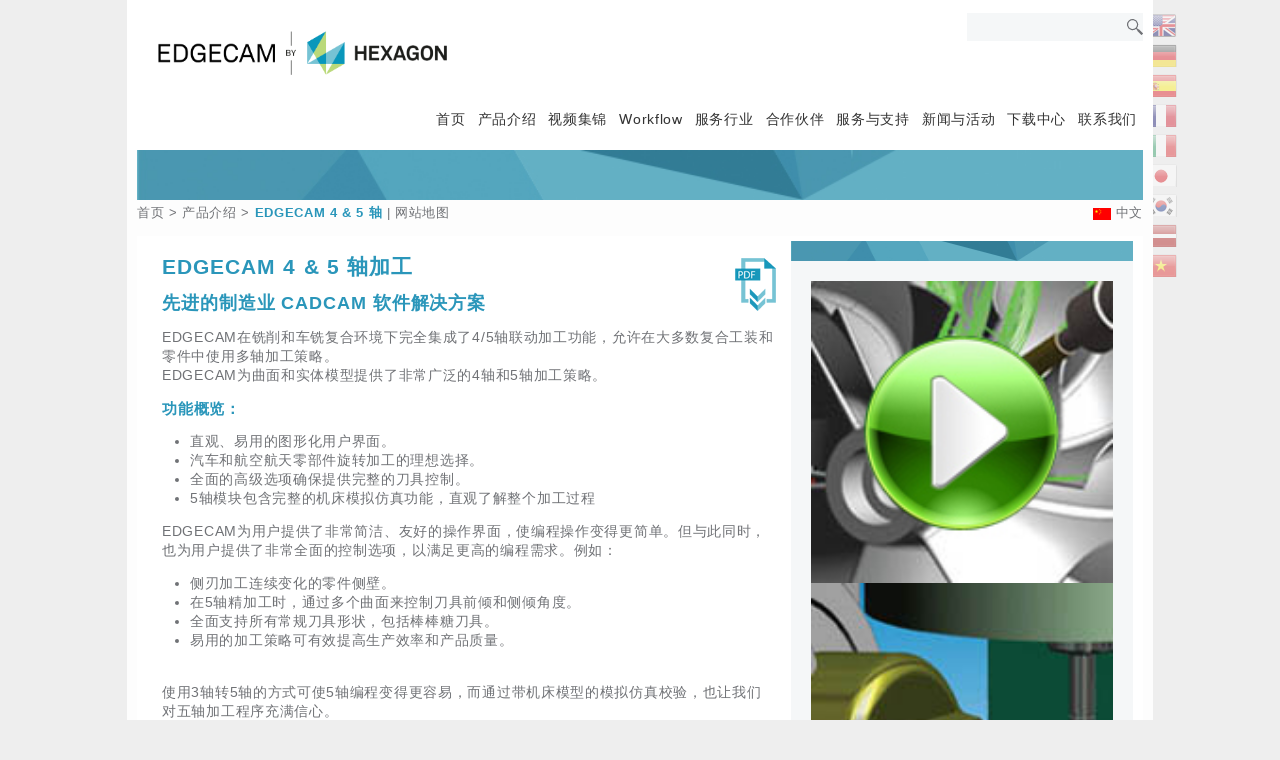

--- FILE ---
content_type: text/html;charset=UTF-8
request_url: https://cn.edgecam.com/edgecam-5-axis
body_size: 38495
content:
<!DOCTYPE html>
<!--[if lt IE 7]><html class="no-js lt-ie9 lt-ie8 lt-ie7" lang="zh"><![endif]-->
<!--[if IE 7]><html class="no-js lt-ie9 lt-ie8" lang="zh"><![endif]-->
<!--[if IE 8]><html class="no-js lt-ie9" lang="zh"><![endif]-->
<!--[if gt IE 8]><!--> <html class="no-js" lang="zh"><!--<![endif]-->
    <head>
	
        <meta charset="utf-8">
        <meta http-equiv="X-UA-Compatible" content="IE=edge,chrome=1">
		<meta http-equiv="Content-Type" content="text/html; charset=utf-8" />
			
			
		
			<!-- Global Site Tag (gtag.js) - Google Analytics -->
			<script>
			//Next line disables Google tracking completely. See https://developers.google.com/analytics/devguides/collection/gtagjs/user-opt-out
			//window['ga-disable-UA-106031348-6'] = true;
			</script>
			<script async src="https://www.googletagmanager.com/gtag/js?id=UA-106031348-6"></script>
			<script>
			  window.dataLayer = window.dataLayer || [];
			  function gtag(){dataLayer.push(arguments);}
			  gtag('js', new Date());
			  gtag('config', 'UA-106031348-6');
			  //Next line is anonymisation. See https://developers.google.com/analytics/devguides/collection/gtagjs/ip-anonymization
			  //gtag('config', 'UA-106031348-6', { 'anonymize_ip': true });
			</script>		
		<title>EDGECAM | 4 & 5 Axis Machining </title> <meta name="description" content="EDGECAM seamlessly integrates 4 & 5 axis simultaneous machining within its milling and mill/turn environment to allow a range of multiaxis cutting strategies to be applied to the most complex tooling or components." /> <meta name="keywords" content="edgecam 加工, 4 轴加工, 5 轴加工, CAM 加工, 多轴加工, 3轴到5轴刀路自动转换," />
        <meta name="viewport" content="width=device-width, initial-scale=1.0">
		
		
		

		<script type="text/javascript" src="/scripts/jquery/jquery-1.10.2.min.js"></script>
		<script type="text/javascript" src="/scripts/jquery/jquery.easing/jquery.easing.1.3.js"></script>
		
		<script type="text/javascript" src="/scripts/jquery/jquery-ui-1.12.1/jquery-ui.min.js"></script>
		<script type="text/javascript" src="/scripts/jquery/jquery-ui-i18n/jquery-ui-i18n.min.js"></script>
		<link href="/scripts/jquery/jquery-ui-themes-1.12.1/themes/smoothness/jquery-ui.min.css" rel="stylesheet" type="text/css" />

		<script type="text/javascript" src="/scripts/jquery/jquery.cycle2.min.js"></script>
		<script type="text/javascript" src="/scripts/jquery/jquery-scrollTo/1.4.5/jquery.scrollTo.min.js"></script>
		<script type="text/javascript" src="/scripts/jquery/notyfy/jquery.notyfy.js"></script>
		<link href="/scripts/jquery/notyfy/jquery.notyfy.css" rel="stylesheet" type="text/css" />
		<link href="/scripts/jquery/notyfy/themes/vero.css" rel="stylesheet" type="text/css" />
		<script type="text/javascript" src="/scripts/jquery/FitVids/jquery.fitvids.js"></script>
		<script type="text/javascript" src="/scripts/jquery/spin/spin.min.js"></script>
		<script type="text/javascript">
		$(document).ready(function() {
			$('html').removeClass('hiderendering');
		});
		</script>
		
	<script src="/scripts/jquery/jquery-validate/1.19.1/jquery.validate.min.js"></script>
	<script src="/scripts/jquery/jquery-validate/1.19.1/additional-methods.min.js"></script>
	
		<script src="/scripts/jquery/jquery-validate/1.19.1/localization/messages_zh.js"></script>
	
	
	
	
	<script type="text/javascript">
	$.validator.methods.range = function (value, element, param) {
		var globalizedValue = value.replace(",", ".");
		return this.optional(element) || (globalizedValue >= param[0] && globalizedValue <= param[1]);
	}
	 
	$.validator.methods.number = function (value, element) {
		return this.optional(element) || /^-?(?:\d+|\d{1,3}(?:[\s\.,]\d{3})+)(?:[\.,]\d+)?$/.test(value);
	}
	</script>
	
	
        <link rel="stylesheet" href="/css/v4/normalize.min.css">
		
			<link rel="stylesheet" href="/css/v4/main.css?ts=20201020">
			<link rel="stylesheet" href="/css/v4/vero.css?ts=20210119">
			<link rel="stylesheet" href="/css/v4/stylesheet.css?ts=20210513">
		

        <script src="/scripts/v4/vendor/modernizr-2.6.2-respond-1.1.0.min.js"></script>

		<link href="/rss/newsfeed/" rel="alternate" type="application/rss+xml" title="News Feed" /> 
		<script src="/scripts/Scripts.js?ts=20200428" type="text/javascript"></script> 
		<script src="/scripts/v4/Scripts.js?ts=20200428" type="text/javascript"></script> 
		
			<link rel="shortcut icon" href="/favicon.ico" />
		<link rel="canonical" href="//cn.edgecam.com/edgecam-5-axis" /> <meta property="og:image" content="//cn.edgecam.com/UserFiles/463/Image/Edegcam_4_5_Axis_Image-video.jpg" /> <meta property="og:image" content="//cn.edgecam.com/UserFiles/463/Image/Edegcam_4_5_Axis_Image2.jpg" /> <meta property="og:image" content="//cn.edgecam.com/UserFiles/463/Image/Edegcam_4_5_Axis_Image3.jpg" /> <meta property="og:image" content="//cn.edgecam.com/UserFiles/463/Image/Edegcam_4_5_Axis_Image4.jpg" /> <meta property="og:image" content="//cn.edgecam.com/images/icons/pdfv4.png" /> <meta property="og:url" content="//cn.edgecam.com/edgecam-5-axis" /> <meta property="og:title" content="EDGECAM | 4 & 5 Axis Machining " /> <meta property="og:description" content="EDGECAM seamlessly integrates 4 & 5 axis simultaneous machining within its milling and mill/turn environment to allow a range of multiaxis cutting strategies to be applied to the most complex tooling or components." /> 
		<!-- Google Tag Manager -->
		<script>(function(w,d,s,l,i){w[l]=w[l]||[];w[l].push({'gtm.start':
		new Date().getTime(),event:'gtm.js'});var f=d.getElementsByTagName(s)[0],
		j=d.createElement(s),dl=l!='dataLayer'?'&l='+l:'';j.async=true;j.src=
		'https://www.googletagmanager.com/gtm.js?id='+i+dl;f.parentNode.insertBefore(j,f);
		})(window,document,'script','dataLayer','GTM-PKVFZK8');</script>
		<!-- End Google Tag Manager -->
    </head>
    <body>
		
		<div id="top"> <!-- Outer wrapper -->
		
		
		
        <div class="header-container">
            <header class="wrapper clearfix" role="banner">
				
				<div class="logo-container clearfix">
				
					<a href="/">
				<img id="HeaderLogo" src="/images/logos/v4/edgecam.png" alt="Hexagon EDGECAM logo" />
					
				</a>
				</div>
		        <div class="headerright-container">
					<div id="SearchBox" role="search">
						<form name="formHeaderSearch" id="formHeaderSearch" method="post" action="/search/">
						<input type="text" name="SearchTerm" id="HeaderSearchTerm" value="" maxlength="100" title="Enter a search term or phrase (without wildcards)" autocomplete="off" />
						</form>
						<script type="text/javascript">
						$('#HeaderSearchTerm').on('keyup change', function(e) {
							ShowSearchResults('463');
						})
						</script>
					</div>
						
					<div id="SearchResultsContainer"></div>				
				</div>
		        <div class="nav-container">
					<div class="NavIcon">
						<a href="#ResponsiveMenu"><img src="/images/icons/MenuIcon.svg" alt="MenuIcon"></a>
					</div>
					<nav role="navigation">
						<div class="MegaMenu"><div data-menu="0" class="menu Level-1"><ul><li data-menu-id="22170" data-menu-level="1" class="menuitem"><a href="/" target="_self">首页</a></li><li data-menu-id="22176" data-menu-level="1" class="menuitem"><a href="/products" target="_self">产品介绍</a></li><li data-menu-id="22191" data-menu-level="1" class="menuitem"><a href="/videogallery" target="_self">视频集锦</a></li><li data-menu-id="22192" data-menu-level="1" class="menuitem"><a href="/workflow" target="_self">Workflow</a></li><li data-menu-id="22193" data-menu-level="1" class="menuitem"><a href="/industries" target="_self">服务行业</a></li><li data-menu-id="22200" data-menu-level="1" class="menuitem"><a href="/edgecam-machine-tool-partners" target="_self">合作伙伴</a></li><li data-menu-id="22244" data-menu-level="1" class="menuitem"><a href="/supportmenu" target="_self">服务与支持</a></li><li data-menu-id="22251" data-menu-level="1" class="menuitem"><a href="/newsmenu" target="_self">新闻与活动</a></li><li data-menu-id="22261" data-menu-level="1" class="menuitem"><a href="/downloads" target="_self">下载中心</a></li><li data-menu-id="22264" data-menu-level="1" class="menuitem"><a href="/contact" target="_self">联系我们</a></li></ul></div><div class="SubMenus"><div data-menu="22176" class="menu Level-2"><ul><li data-menu-id="22177" data-menu-level="2" class="menuitem"><a href="/edgecam-mill-turn" target="_self">EDGECAM 铣削/车削</a></li><li data-menu-id="22178" data-menu-level="2" class="menuitem"><a href="/edgecam-production-milling" target="_self">EDGECAM 产品加工</a></li><li data-menu-id="22179" data-menu-level="2" class="menuitem"><a href="/edgecam-turning" target="_self">EDGECAM车削</a></li><li data-menu-id="22180" data-menu-level="2" class="menuitem"><a href="/edgecam-5-axis" target="_self">EDGECAM 4 & 5 轴</a></li><li data-menu-id="22181" data-menu-level="2" class="menuitem"><a href="/edgecam-3d-milling" target="_self">EDGECAM 3D铣削</a></li><li data-menu-id="22182" data-menu-level="2" class="menuitem"><a href="/edgecam-inspection" target="_self">EDGECAM Inspect</a></li><li data-menu-id="22184" data-menu-level="2" class="menuitem"><a href="/edgecam-strategy-manager" target="_self">EDGECAM 策略加工</a></li><li data-menu-id="22185" data-menu-level="2" class="menuitem"><a href="/edgecam-waveform" target="_self">EDGECAM 波形线加工</a></li><li data-menu-id="22186" data-menu-level="2" class="menuitem"><a href="/edgecam-solid-machinist" target="_self">EDGECAM 实体加工</a></li><li data-menu-id="22187" data-menu-level="2" class="menuitem"><a href="/edgecam-wire" target="_self">EDGECAM 线切割</a></li><li data-menu-id="22188" data-menu-level="2" class="menuitem"><a href="/edgecam-workxplore" target="_self">EDGECAM WORKXPLORE</a></li><li data-menu-id="22189" data-menu-level="2" class="menuitem"><a href="/edgecam-consultancy" target="_self">EDGECAM 咨询</a></li><li data-menu-id="22190" data-menu-level="2" class="menuitem"><a href="/edgecam-latest-release" target="_self">EDGECAM 最新信息</a></li></ul></div><div data-menu="22264" class="menu Level-2"><ul><li data-menu-id="22265" data-menu-level="2" class="menuitem"><a href="/contactedgecam" target="_self">联系 EDGECAM</a></li><li data-menu-id="22266" data-menu-level="2" class="menuitem"><a href="/supportrouting" target="_self">技术支持</a></li><li data-menu-id="22267" data-menu-level="2" class="menuitem"><a href="/globalresellers" target="_self">代理商查询</a></li><li data-menu-id="22268" data-menu-level="2" class="menuitem"><a href="/requestinformation" target="_self">信息申请表</a></li><li data-menu-id="22269" data-menu-level="2" class="menuitem"><a href="/edgecam-machine-tool-partners" target="_self">EDGECAM合作伙伴</a></li><li data-menu-id="29874" data-menu-level="2" class="menuitem"><a href="/hexagonoffices" target="_self">Hexagon 办公室</a></li></ul></div><div data-menu="22200" class="menu Level-2"><ul><li data-menu-id="22201" data-menu-level="2" class="menuitem"><a href="/edgecam-machine-tool-partners" target="_self">机床合作伙伴</a></li><li data-menu-id="22215" data-menu-level="2" class="menuitem"><a href="/edgecam-partners-cutting-tool-partners" target="_self">刀具合作伙伴</a></li><li data-menu-id="22227" data-menu-level="2" class="menuitem"><a href="/edgecam-partners-software-partners" target="_self">软件合作伙伴</a></li><li data-menu-id="22234" data-menu-level="2" class="menuitem"><a href="/edgecam-partners-metrology-and-workholding-partners" target="_self">Metrology & Workholding Partners</a></li><li data-menu-id="22240" data-menu-level="2" class="menuitem"><a href="/performance-partners" target="_self">Performance Partners</a></li><li data-menu-id="22243" data-menu-level="2" class="menuitem"><a href="/Association-Membership-Partners" target="_self">合作协会</a></li></ul></div><div data-menu="22244" class="menu Level-2"><ul><li data-menu-id="22245" data-menu-level="2" class="menuitem"><a href="http://customers.planit.com" target="_self">客户服务系统</a></li><li data-menu-id="22246" data-menu-level="2" class="menuitem"><a href="https://customers.planit.com/Public/login.aspx?ReturnUrl=%2f" target="_self">用户论坛</a></li><li data-menu-id="22247" data-menu-level="2" class="menuitem"><a href="/training" target="_self">培训</a></li><li data-menu-id="22248" data-menu-level="2" class="menuitem"><a href="http://help.edgecam.com/Content/Online_Help/en/Install/Install.htm#Hardware_and_Software_Requirements.htm" target="_self">系统申请</a></li><li data-menu-id="22249" data-menu-level="2" class="menuitem"><a href="/edgecam-latest-release" target="_self">最新信息</a></li><li data-menu-id="22250" data-menu-level="2" class="menuitem"><a href="/releasehistory" target="_self">信息查询</a></li></ul></div><div data-menu="22193" class="menu Level-2"><ul><li data-menu-id="22194" data-menu-level="2" class="menuitem"><a href="/industry_aerospace" target="_self">航空航天</a></li><li data-menu-id="22195" data-menu-level="2" class="menuitem"><a href="/industry_automotive" target="_self">汽车 & 运输</a></li><li data-menu-id="22196" data-menu-level="2" class="menuitem"><a href="/industry_education" target="_self">教育培训</a></li><li data-menu-id="22198" data-menu-level="2" class="menuitem"><a href="/industry_oil_gas" target="_self">油气行业</a></li><li data-menu-id="22199" data-menu-level="2" class="menuitem"><a href="/industry_subcontractor" target="_self">合同分包</a></li></ul></div><div data-menu="22261" class="menu Level-2"><ul><li data-menu-id="22262" data-menu-level="2" class="menuitem"><a href="/brochures" target="_self">产品手册</a></li><li data-menu-id="22263" data-menu-level="2" class="menuitem"><a href="http://customers.planit.com/Site/Support/SoftwareDownload.aspx" target="_self">下载中心</a></li></ul></div><div data-menu="22251" class="menu Level-2"><ul><li data-menu-id="22252" data-menu-level="2" class="menuitem"><a href="/news/articles" target="_self">最新信息</a></li><li data-menu-id="22253" data-menu-level="2" class="menuitem"><a href="/news/casestudies" target="_self">案例</a></li><li data-menu-id="22254" data-menu-level="2" class="menuitem"><a href="/events" target="_self">展会与活动</a></li><li data-menu-id="22260" data-menu-level="2" class="menuitem"><a href="/newsletter" target="_self">Newsletter 订阅</a></li></ul></div><div data-menu="22201" class="menu Level-3"><ul><li data-menu-id="22202" data-menu-level="3" class="menuitem"><a href="/cam-for-DMG-Mori" target="_self">DMG Mori</a></li><li data-menu-id="22203" data-menu-level="3" class="menuitem"><a href="/cam-for-mazak" target="_self">Mazak</a></li><li data-menu-id="22204" data-menu-level="3" class="menuitem"><a href="/cam-for-matsuura" target="_self">Matsuura</a></li><li data-menu-id="22205" data-menu-level="3" class="menuitem"><a href="/cam-for-okuma" target="_self">Okuma</a></li><li data-menu-id="22206" data-menu-level="3" class="menuitem"><a href="/cam-for-Romi" target="_self">Romi</a></li><li data-menu-id="22207" data-menu-level="3" class="menuitem"><a href="/cam-for-hurco" target="_self">Hurco</a></li><li data-menu-id="22208" data-menu-level="3" class="menuitem"><a href="/cam-for-tw-ward" target="_self">T W Ward</a></li><li data-menu-id="22209" data-menu-level="3" class="menuitem"><a href="/cam-for-Haas-Automation" target="_self">HAAS Automation</a></li><li data-menu-id="22210" data-menu-level="3" class="menuitem"><a href="/cam-for-engineering-technology-group" target="_self">The Engineering Technology Group</a></li><li data-menu-id="22211" data-menu-level="3" class="menuitem"><a href="/cam-for-ymt" target="_self">YMT Technologies</a></li><li data-menu-id="22212" data-menu-level="3" class="menuitem"><a href="/cam-for-monforts" target="_self">Monforts</a></li><li data-menu-id="22213" data-menu-level="3" class="menuitem"><a href="/cam-for-grob" target="_self">GROB</a></li><li data-menu-id="22214" data-menu-level="3" class="menuitem"><a href="/cam-for-lmw" target="_self">LMW</a></li></ul></div><div data-menu="22234" class="menu Level-3"><ul><li data-menu-id="22235" data-menu-level="3" class="menuitem"><a href="/cam-for-roemheld-uk" target="_self">Roemheld</a></li><li data-menu-id="22236" data-menu-level="3" class="menuitem"><a href="/cam-for-zoller" target="_self">Zoller</a></li><li data-menu-id="22237" data-menu-level="3" class="menuitem"><a href="/cam-for-thame-workholding" target="_self">Thame Engineering </a></li><li data-menu-id="22238" data-menu-level="3" class="menuitem"><a href="/cam-for-hainbuch" target="_self">Hainbuch GmbH</a></li><li data-menu-id="22239" data-menu-level="3" class="menuitem"><a href="/M-and-H-Probes" target="_self">m&h Probes</a></li></ul></div><div data-menu="22215" class="menu Level-3"><ul><li data-menu-id="22216" data-menu-level="3" class="menuitem"><a href="/cam-for-seco" target="_self">Seco</a></li><li data-menu-id="22217" data-menu-level="3" class="menuitem"><a href="/cam-for-sandvik" target="_self">Sandvik Coromant</a></li><li data-menu-id="22218" data-menu-level="3" class="menuitem"><a href="/cam-for-iscar" target="_self">Iscar</a></li><li data-menu-id="22219" data-menu-level="3" class="menuitem"><a href="/cam-for-sgs-tool-company" target="_self">SGS Tool Company</a></li><li data-menu-id="22220" data-menu-level="3" class="menuitem"><a href="/cam-for-melin" target="_self">Melin Tool Company</a></li><li data-menu-id="22221" data-menu-level="3" class="menuitem"><a href="/cam-for-WNT" target="_self">WNT</a></li><li data-menu-id="22222" data-menu-level="3" class="menuitem"><a href="/cam-for-west-country-tools" target="_self">West Country Tools</a></li><li data-menu-id="22223" data-menu-level="3" class="menuitem"><a href="/cam-for-tungaloy" target="_self">Tungaloy</a></li><li data-menu-id="22224" data-menu-level="3" class="menuitem"><a href="/cam-for-Kennametal" target="_self">Kennametal</a></li><li data-menu-id="22225" data-menu-level="3" class="menuitem"><a href="/cam-for-Carillon-Industrial-Services-Ltd" target="_self">Carillon Industrial Services Ltd</a></li><li data-menu-id="22226" data-menu-level="3" class="menuitem"><a href="/cam-for-ram-engineering-tooling" target="_self">RAM Engineering & Tooling</a></li></ul></div><div data-menu="22227" class="menu Level-3"><ul><li data-menu-id="22228" data-menu-level="3" class="menuitem"><a href="/cam-for-adveon" target="_self">Adveon</a></li><li data-menu-id="22229" data-menu-level="3" class="menuitem"><a href="/cam-for-cgtech" target="_self">CG Tech</a></li><li data-menu-id="22230" data-menu-level="3" class="menuitem"><a href="http://www.plm.automation.siemens.com/en_gb/products/velocity/solidedge/" target="_self">Solid Edge</a></li><li data-menu-id="22231" data-menu-level="3" class="menuitem"><a href="/cam-for-solidworks" target="_self">SolidWorks</a></li><li data-menu-id="22232" data-menu-level="3" class="menuitem"><a href="/cam-for-autodesk" target="_self">Autodesk</a></li><li data-menu-id="22233" data-menu-level="3" class="menuitem"><a href="/cam-for-SPRING-technologies" target="_self">SPRING Technologies</a></li></ul></div><div data-menu="22240" class="menu Level-3"><ul><li data-menu-id="22241" data-menu-level="3" class="menuitem"><a href="/performance-partners-GBS" target="_self">Great British Sports Cars</a></li><li data-menu-id="22242" data-menu-level="3" class="menuitem"><a href="/performance-partners_Honda" target="_self">Honda Racing UK</a></li></ul></div></div></div>
					</nav>
					<div id="ResponsiveMenu" class="ResponsiveMenu hidewhilerendering">
						<ul><li class=""><a href="/" target="_self">首页</a></li><li class=""><a href="/products" target="_self">产品介绍</a><ul><li class=""><a href="/edgecam-mill-turn" target="_self">EDGECAM 铣削/车削</a></li><li class=""><a href="/edgecam-production-milling" target="_self">EDGECAM 产品加工</a></li><li class=""><a href="/edgecam-turning" target="_self">EDGECAM车削</a></li><li class="Selected"><a href="/edgecam-5-axis" target="_self">EDGECAM 4 & 5 轴</a></li><li class=""><a href="/edgecam-3d-milling" target="_self">EDGECAM 3D铣削</a></li><li class=""><a href="/edgecam-inspection" target="_self">EDGECAM Inspect</a></li><li class=""><a href="/edgecam-strategy-manager" target="_self">EDGECAM 策略加工</a></li><li class=""><a href="/edgecam-waveform" target="_self">EDGECAM 波形线加工</a></li><li class=""><a href="/edgecam-solid-machinist" target="_self">EDGECAM 实体加工</a></li><li class=""><a href="/edgecam-wire" target="_self">EDGECAM 线切割</a></li><li class=""><a href="/edgecam-workxplore" target="_self">EDGECAM WORKXPLORE</a></li><li class=""><a href="/edgecam-consultancy" target="_self">EDGECAM 咨询</a></li><li class=""><a href="/edgecam-latest-release" target="_self">EDGECAM 最新信息</a></li></ul></li><li class=""><a href="/videogallery" target="_self">视频集锦</a></li><li class=""><a href="/workflow" target="_self">Workflow</a></li><li class=""><a href="/industries" target="_self">服务行业</a><ul><li class=""><a href="/industry_aerospace" target="_self">航空航天</a></li><li class=""><a href="/industry_automotive" target="_self">汽车 & 运输</a></li><li class=""><a href="/industry_education" target="_self">教育培训</a></li><li class=""><a href="/industry_oil_gas" target="_self">油气行业</a></li><li class=""><a href="/industry_subcontractor" target="_self">合同分包</a></li></ul></li><li class=""><a href="/edgecam-machine-tool-partners" target="_self">合作伙伴</a><ul><li class=""><a href="/edgecam-machine-tool-partners" target="_self">机床合作伙伴</a><ul><li class=""><a href="/cam-for-DMG-Mori" target="_self">DMG Mori</a></li><li class=""><a href="/cam-for-mazak" target="_self">Mazak</a></li><li class=""><a href="/cam-for-matsuura" target="_self">Matsuura</a></li><li class=""><a href="/cam-for-okuma" target="_self">Okuma</a></li><li class=""><a href="/cam-for-Romi" target="_self">Romi</a></li><li class=""><a href="/cam-for-hurco" target="_self">Hurco</a></li><li class=""><a href="/cam-for-tw-ward" target="_self">T W Ward</a></li><li class=""><a href="/cam-for-Haas-Automation" target="_self">HAAS Automation</a></li><li class=""><a href="/cam-for-engineering-technology-group" target="_self">The Engineering Technology Group</a></li><li class=""><a href="/cam-for-ymt" target="_self">YMT Technologies</a></li><li class=""><a href="/cam-for-monforts" target="_self">Monforts</a></li><li class=""><a href="/cam-for-grob" target="_self">GROB</a></li><li class=""><a href="/cam-for-lmw" target="_self">LMW</a></li></ul></li><li class=""><a href="/edgecam-partners-cutting-tool-partners" target="_self">刀具合作伙伴</a><ul><li class=""><a href="/cam-for-seco" target="_self">Seco</a></li><li class=""><a href="/cam-for-sandvik" target="_self">Sandvik Coromant</a></li><li class=""><a href="/cam-for-iscar" target="_self">Iscar</a></li><li class=""><a href="/cam-for-sgs-tool-company" target="_self">SGS Tool Company</a></li><li class=""><a href="/cam-for-melin" target="_self">Melin Tool Company</a></li><li class=""><a href="/cam-for-WNT" target="_self">WNT</a></li><li class=""><a href="/cam-for-west-country-tools" target="_self">West Country Tools</a></li><li class=""><a href="/cam-for-tungaloy" target="_self">Tungaloy</a></li><li class=""><a href="/cam-for-Kennametal" target="_self">Kennametal</a></li><li class=""><a href="/cam-for-Carillon-Industrial-Services-Ltd" target="_self">Carillon Industrial Services Ltd</a></li><li class=""><a href="/cam-for-ram-engineering-tooling" target="_self">RAM Engineering & Tooling</a></li></ul></li><li class=""><a href="/edgecam-partners-software-partners" target="_self">软件合作伙伴</a><ul><li class=""><a href="/cam-for-adveon" target="_self">Adveon</a></li><li class=""><a href="/cam-for-cgtech" target="_self">CG Tech</a></li><li class=""><a href="http://www.plm.automation.siemens.com/en_gb/products/velocity/solidedge/" target="_self">Solid Edge</a></li><li class=""><a href="/cam-for-solidworks" target="_self">SolidWorks</a></li><li class=""><a href="/cam-for-autodesk" target="_self">Autodesk</a></li><li class=""><a href="/cam-for-SPRING-technologies" target="_self">SPRING Technologies</a></li></ul></li><li class=""><a href="/edgecam-partners-metrology-and-workholding-partners" target="_self">Metrology & Workholding Partners</a><ul><li class=""><a href="/cam-for-roemheld-uk" target="_self">Roemheld</a></li><li class=""><a href="/cam-for-zoller" target="_self">Zoller</a></li><li class=""><a href="/cam-for-thame-workholding" target="_self">Thame Engineering </a></li><li class=""><a href="/cam-for-hainbuch" target="_self">Hainbuch GmbH</a></li><li class=""><a href="/M-and-H-Probes" target="_self">m&h Probes</a></li></ul></li><li class=""><a href="/performance-partners" target="_self">Performance Partners</a><ul><li class=""><a href="/performance-partners-GBS" target="_self">Great British Sports Cars</a></li><li class=""><a href="/performance-partners_Honda" target="_self">Honda Racing UK</a></li></ul></li><li class=""><a href="/Association-Membership-Partners" target="_self">合作协会</a></li></ul></li><li class=""><a href="/supportmenu" target="_self">服务与支持</a><ul><li class=""><a href="http://customers.planit.com" target="_self">客户服务系统</a></li><li class=""><a href="https://customers.planit.com/Public/login.aspx?ReturnUrl=%2f" target="_self">用户论坛</a></li><li class=""><a href="/training" target="_self">培训</a></li><li class=""><a href="http://help.edgecam.com/Content/Online_Help/en/Install/Install.htm#Hardware_and_Software_Requirements.htm" target="_self">系统申请</a></li><li class=""><a href="/edgecam-latest-release" target="_self">最新信息</a></li><li class=""><a href="/releasehistory" target="_self">信息查询</a></li></ul></li><li class=""><a href="/newsmenu" target="_self">新闻与活动</a><ul><li class=""><a href="/news/articles" target="_self">最新信息</a></li><li class=""><a href="/news/casestudies" target="_self">案例</a></li><li class=""><a href="/events" target="_self">展会与活动</a></li><li class=""><a href="/newsletter" target="_self">Newsletter 订阅</a></li></ul></li><li class=""><a href="/downloads" target="_self">下载中心</a><ul><li class=""><a href="/brochures" target="_self">产品手册</a></li><li class=""><a href="http://customers.planit.com/Site/Support/SoftwareDownload.aspx" target="_self">下载中心</a></li></ul></li><li class=""><a href="/contact" target="_self">联系我们</a><ul><li class=""><a href="/contactedgecam" target="_self">联系 EDGECAM</a></li><li class=""><a href="/supportrouting" target="_self">技术支持</a></li><li class=""><a href="/globalresellers" target="_self">代理商查询</a></li><li class=""><a href="/requestinformation" target="_self">信息申请表</a></li><li class=""><a href="/edgecam-machine-tool-partners" target="_self">EDGECAM合作伙伴</a></li><li class=""><a href="/hexagonoffices" target="_self">Hexagon 办公室</a></li></ul></li></ul>
					</div>
				</div>

				

        		
                        <div id="AssociatedSiteFlags">
                        <a href="https://www.edgecam.com/" title="Edgecam English"><img src="/images/flags2/32/_usuk.png" alt="_usuk" /></a> <a href="https://de.edgecam.com/" title="Edgecam Germany"><img src="/images/flags2/32/de.png" alt="de" /></a> <a href="https://es.edgecam.com/" title="Edgecam Spain"><img src="/images/flags2/32/es.png" alt="es" /></a> <a href="https://fr.edgecam.com/" title="Edgecam France"><img src="/images/flags2/32/fr.png" alt="fr" /></a> <a href="https://it.edgecam.com/" title="Edgecam Italy"><img src="/images/flags2/32/it.png" alt="it" /></a> <a href="https://jp.edgecam.com/" title="Edgecam Japan"><img src="/images/flags2/32/jp.png" alt="jp" /></a> <a href="https://kr.edgecam.com/" title="Edgecam Korea"><img src="/images/flags2/32/kr.png" alt="kr" /></a> <a href="https://lv.edgecam.com/" title="Edgecam Latvia"><img src="/images/flags2/32/lv.png" alt="lv" /></a> <a href="https://vn.edgecam.com/" title="Edgecam Vietnam"><img src="/images/flags2/32/vn.png" alt="vn" /></a> 
                        </div>
                    
                    
            </header>

        </div>

        <main>
            <div class="main wrapper clearfix">
				<div id="subheader" class="clearfix">
					<div id="MetrologyGraphicSeparator">
					</div>
					<div id="Breadcrumbs">
						<ul><li><a href="/" class="" target="_self">首页</a>&nbsp;&gt;&nbsp;</li><li><a href="/products" class="" target="_self">产品介绍</a>&nbsp;&gt;&nbsp;</li><li><a href="/edgecam-5-axis" class="selected" target="_self">EDGECAM 4 & 5 轴</a></li></ul>
						| <a href="/sitemap/">网站地图</a>
					</div>
					<div id="LocaleSetting"><a href="/settings/"><img src="/images/flags/12/CN.gif" alt="CN flag" /></a>&nbsp;<a href="/settings/">中文</a></div>
				</div>
				<article role="main" id="PageContent" class="clearfix Clear">
					<header>
						
					</header>
					<section>
						<!-- PAGE CONTENT START -->
						<span></span><div class="ImageColumn">
<div class="ImageColumnImages"><a href="/5axisvideo"><img alt="EDGECAM 4+5 Axis Image" src="/UserFiles/463/Image/Edegcam_4_5_Axis_Image-video.jpg" style="width: 160px; height: 160px"><img alt="EDGECAM 4+5 Axis Image" src="/UserFiles/463/Image/Edegcam_4_5_Axis_Image2.jpg" style="width: 160px; height: 160px"><img alt="EDGECAM 4+5 Axis Image" src="/UserFiles/463/Image/Edegcam_4_5_Axis_Image3.jpg" style="width: 160px; height: 160px"><img alt="EDGECAM 4+5 Axis Image" src="/UserFiles/463/Image/Edegcam_4_5_Axis_Image4.jpg" style="width: 160px; height: 160px"></a></div>
<div class="ImageColumnText">
<h1><a href="https://marvin.ps.hexagonmi.com/content/download/?Category=A7A9AC3C-0D87-A19F-DD9F0228774C148F&amp;FileGroupID=BA98DC13-BF4C-6933-4EA422B89BB63FB5&amp;File=EDGECAM%205%2Daxis%2Epdf"><img alt="PDF" class="PictureRight" src="/images/icons/pdfv4.png"></a>EDGECAM 4 &amp; 5 轴加工</h1>
<h2>先进的制造业&nbsp;CADCAM 软件解决方案</h2>
<p>EDGECAM在铣削和车铣复合环境下完全集成了4/5轴联动加工功能，允许在大多数复合工装和零件中使用多轴加工策略。<br>
EDGECAM为曲面和实体模型提供了非常广泛的4轴和5轴加工策略。</p>
<h3>功能概览：</h3>
<ul>
	<li>直观、易用的图形化用户界面。</li>
	<li>汽车和航空航天零部件旋转加工的理想选择。</li>
	<li>全面的高级选项确保提供完整的刀具控制。</li>
	<li>5轴模块包含完整的机床模拟仿真功能，直观了解整个加工过程</li>
</ul>
<p>EDGECAM为用户提供了非常简洁、友好的操作界面，使编程操作变得更简单。但与此同时，也为用户提供了非常全面的控制选项，以满足更高的编程需求。例如：</p>
<ul>
	<li>侧刃加工连续变化的零件侧壁。</li>
	<li>在5轴精加工时，通过多个曲面来控制刀具前倾和侧倾角度。</li>
	<li>全面支持所有常规刀具形状，包括棒棒糖刀具。</li>
	<li>易用的加工策略可有效提高生产效率和产品质量。<br>
	&nbsp;</li>
</ul>
<p>使用3轴转5轴的方式可使5轴编程变得更容易，而通过带机床模型的模拟仿真校验，也让我们对五轴加工程序充满信心。</p>
<p>EDGECAM的4轴加工策略对于汽车和航空件的旋转加工而言，是一种非常理想的加工策略。例如凸轮轴、曲轴和叶片等零件，还有石油、天然气行业中经常使用到的零部件，都需要用到这样的加工策略。</p>
<p>4/5轴联动加工相对常规的3轴加工而言，具备以下关键优势：</p>
<ul>
	<li>通过一次装夹即可完成复杂零件的加工，减少了整体加工时间。此外，一次装夹可消除重复定位误差，显著提高了零件加工尺寸精度。</li>
	<li>通过优化刀具定位方向，使刀具全程保持与零件最佳接触，从而提高零件表面质量，延长刀具使用寿命。</li>
	<li>通过倾斜刀具或零件，可以使用更短的刀具加工内凹区域或深腔，避免了零件二次装夹。</li>
	<li>刀具可在任意角度加工零件，减少了不必要的装夹。</li>
</ul>
<p><br>
5随着产品设计越来越复杂，对刀具路径的也越来越高。同时高端设备也越来越便宜，5轴加工如今已成为了一种普遍的加工方式。</p>
<p><strong>3 轴到5 轴刀具路径转换：</strong>使用3轴加工方法的知识，EDGECAM标准3轴铣削的加工策略和操作可用于转换为5轴加工的刀具路径。该功能可以实现在需要的时候把3轴刀具路径自动转换为5轴，保持使用最短的刀具，避免刀具刀套和零件发生干涉。该方法是实现五轴编程最简单的方式。</p>
<p><strong>车铣复合：</strong>在铣床上加装一个第四旋转轴，采用旋转的方式使用铣削刀具加工零件，而不需要为了加工这些局部区域而专门换一台车床来加工。使用这种方法取决于用铣刀加工的工作量的大小，以及使用EDGECAM是否能够简单的完成编程工作。这种方式也可以用于加工凸轮类型的零件。五轴精加工可通过多个曲面生成类似于平行行切或扫掠的刀具路径，但刀轴倾斜方向需在加工策略中设置。</p>
<p><strong>侧刃加工：</strong>这是一种非常常用的加工方式，用于驱动刀具侧刃贴合曲面，从一端切削到另一端。这种加工方法常用于航空零部件的加工。刀具侧刃的贴合由侧边曲面控制，而刀轴的倾斜由底面或边界曲线来控制。</p>
<p><strong>5 轴定位加工：</strong>5轴加工机床同时也具备5轴定位加工的能力，通常称之为3+2加工。需加工的位置可由三个直线轴移动或两个旋转轴联动转向来定位。一个标准的3轴加工方法可用于刀轴正对的零部件表面的加工。生成的刀具路径也可应用于3轴转5轴。</p>
<strong>刀轴控制：</strong>&nbsp;&nbsp;在5轴加工中，即使是生成一段非常小的刀具路径，加工时机床运动的幅度也可能会非常大，这种移动可能会损伤加工零件或机床设备。EDGECAM提供的加工方法可有效的避免刀具和刀套与零件的干涉碰撞。通过干涉检查，刀轴可进行必要的倾斜，以避开潜在的干涉碰撞区域。<br>
<br>
时间倒数进给功能是用于确保当刀具切削一小段距离而机床需要大幅度运动时，刀尖运动不要过慢或产生停滞。时间倒数进给功能允许在一个特定的时间段内，允许移动一段特定的距离，已确保刀尖位置是精确无误的，并且机床运动自动补偿与之匹配。<br>
<p>&nbsp;</p>
</div>
</div>
<p>&nbsp;</p>

						<!-- PAGE CONTENT FINISH -->
					</section>
				</article>
				
				
            </div> <!-- main -->
        </main> <!-- main-container -->

        <div class="footer-container">
            <footer class="wrapper" role="contentinfo">
				
				<div class="HexagonAttrib">
					&copy; 2025 Hexagon AB and/or its subsidiaries.
				</div>
				<div class="LinksFooter">
					
						<ul>
						<li><a href="/termsweb/">Terms of Use</a></li>
						<li><a href="/privacypolicy">私人条款</a></li>
						<li><a href="http://marketing.ps.hexagonmi.com/piracy" target="_blank">Software Compliance</a></li>
						<li><a href="https://hexagon.com/legal/compliance" target="_blank">Compliance</a></li>
						<li><a href="https://hexagon.com/legal/compliance/ethics-and-compliance-reporting-system" target="_blank">Ethics &amp; Compliance Reporting System</a></li>
						
						</ul>
						
				</div>
				<div class="Social">
                    
                        <p>Follow us</p>
                        <a class="socialv1" href="http://www.facebook.com/pages/EDGECAM-Hexagon/528668423838075" title="Visit our Hexagon Facebook page" target="_blank"><img src="/images/icons/socialmedia/64/facebook.png" alt="facebook" /></a> <a class="socialv1" href="https://twitter.com/edgecam" title="Visit our Twitter feed" target="_blank"><img src="/images/icons/socialmedia/64/twitter.png" alt="twitter" /></a> <a class="socialv1" href="http://www.linkedin.com/company/edgecam" title="Visit our LinkedIn site" target="_blank"><img src="/images/icons/socialmedia/64/linkedin.png" alt="linkedin" /></a> <a class="socialv1" href="/socialmedialinks/youtube" title="Visit our YouTube Channel" target="_blank"><img src="/images/icons/socialmedia/64/youtube.png" alt="youtube" /></a> 
                </div>
            </footer>
        </div>

		
		
		<link type="text/css" rel="stylesheet" href="/scripts/jquery/jquery.mmenu-master/src/css/jquery.mmenu.all.css" />
		<script type="text/javascript" src="/scripts/jquery/jquery.mmenu-master/src/js/jquery.mmenu.min.all.js"></script>
		
		<script type="text/javascript">
		$(function() {

			var $menu = $('div#ResponsiveMenu');

			$menu.mmenu({
				position	: 'left',
				classes		: 'mm-dark mm-slide mm-zoom-menu',
				searchfield : false,
				counters	: true,
				dragOpen	: false
			});
		});		
				
		</script>
        
		
        
            <script>
            $(window).load(function() {	
                AdjustMainWrapperTopMargin();
            });
            $(window).resize(function() {	
                AdjustMainWrapperTopMargin();
            });
            </script>
        
		<script>
		$(window).load(function() {	
            MatchHeights();
		});
		$(window).resize(function() {	
            MatchHeights();
		});
		</script>
		
		
		<span></span>
			<script type="text/javascript">
			UpdateUserTimeZone();
			</script>
			

		

		
		
		
		</div><!-- Outer wrapper -->
		<!-- Google Tag Manager (noscript) --> 
		<noscript><iframe src="https://www.googletagmanager.com/ns.html?id=GTM-PKVFZK8"
		height="0" width="0" style="display:none;visibility:hidden"></iframe></noscript>
		<!-- End Google Tag Manager (noscript) -->
    </body>
</html>



--- FILE ---
content_type: text/css
request_url: https://cn.edgecam.com/css/v4/main.css?ts=20201020
body_size: 6601
content:
/* ==========================================================================
   HTML5 Boilerplate styles - h5bp.com (generated via initializr.com)
   ========================================================================== */

html,
button,
input,
select,
textarea {
    color: #222;
}

body {
    font-size: 1em;
    line-height: 1.4;
}

::-moz-selection {
    background: #b3d4fc;
    text-shadow: none;
}

::selection {
    background: #b3d4fc;
    text-shadow: none;
}

hr {
    display: block;
    height: 1px;
    border: 0;
    border-top: 1px solid #ccc;
    margin: 1em 0;
    padding: 0;
}

img {
    vertical-align: middle;
}

fieldset {
    border: 0;
    margin: 0;
    padding: 0;
}

textarea {
    resize: both;
}

/* ===== Initializr Styles ==================================================
   Author: Jonathan Verrecchia - verekia.com/initializr/responsive-template
   ========================================================================== */

body {
    font: 16px/26px Arial, Helvetica, sans-serif;
}

.wrapper {
    width: 90%;
    margin: 0 5%;
}

/* ===================
    ALL: Orange Theme
   =================== */

.header-container {
    border-bottom: 20px solid #e44d26;
}

.footer-container,
.main aside {
    border-top: 20px solid #e44d26;
}

.header-container,
.footer-container,
.main aside {
    background: #f16529;
}

.title {
    color: white;
}

/* ==============
    MOBILE: Menu
   ============== */

nav ul {
    margin: 0;
    padding: 0;
}

nav a {
    display: block;
    margin-bottom: 10px;
    padding: 15px 0;

    text-align: center;
    text-decoration: none;
    font-weight: bold;

    color: white;
    background: #e44d26;
}

nav a:hover,
nav a:visited {
    color: white;
}

nav a:hover {
    text-decoration: underline;
}

/* ==============
    MOBILE: Main
   ============== */

.main {
    padding: 30px 0;
}

.main article h1 {
    font-size: 1.5em;
}

.main article h2 {
    font-size: 1.3em;
}

.main article h3 {
    font-size: 1.1em;
}

.main aside {
    color: white;
    padding: 0px 5% 10px;
}

.footer-container footer {
    color: white;
    padding: 20px 0;
}

/* ===============
    ALL: IE Fixes
   =============== */

.ie7 .title {
    padding-top: 20px;
}

/* ==========================================================================
   Author's custom styles
   ========================================================================== */















/* ==========================================================================
   Media Queries
   ========================================================================== */

@media only screen and (min-width: 480px) {

/* ====================
    INTERMEDIATE: Menu
   ==================== */

    nav a {
        float: left;
        width: 27%;
        margin: 0 1.7%;
        padding: 25px 2%;
        margin-bottom: 0;
    }

    nav li:first-child a {
        margin-left: 0;
    }

    nav li:last-child a {
        margin-right: 0;
    }

/* ========================
    INTERMEDIATE: IE Fixes
   ======================== */

    nav ul li {
        display: inline;
    }

    .oldie nav a {
        margin: 0 0.7%;
    }
}

@media only screen and (min-width: 768px) {

/* ====================
    WIDE: CSS3 Effects
   ==================== */

    .header-container,
    .main aside {
        -webkit-box-shadow: 0 5px 10px #aaa;
           -moz-box-shadow: 0 5px 10px #aaa;
                box-shadow: 0 5px 10px #aaa;
    }

/* ============
    WIDE: Menu
   ============ */

    .title {
        float: left;
    }

    nav {
        float: right;
        width: 38%;
    }

/* ============
    WIDE: Main
   ============ */

    .main article {
        float: left;
        width: 57%;
    }

    .main aside {
        float: right;
        width: 28%;
    }
}

@media only screen and (min-width: 1140px) {

	/* ===============
		Maximal Width
	   =============== */
	
		.wrapper {
			width: 1026px; /* 1140px - 10% for margins */
			margin: 0 auto;
		}
	}
	
	/* ==========================================================================
	   Helper classes
	   ========================================================================== */
	
	.ir {
		background-color: transparent;
		border: 0;
		overflow: hidden;
		*text-indent: -9999px;
	}
	
	.ir:before {
		content: "";
		display: block;
		width: 0;
		height: 150%;
	}
	
	.hidden {
		display: none !important;
		visibility: hidden;
	}
	
	.visuallyhidden {
		border: 0;
		clip: rect(0 0 0 0);
		height: 1px;
		margin: -1px;
		overflow: hidden;
		padding: 0;
		position: absolute;
		width: 1px;
	}
	
	.visuallyhidden.focusable:active,
	.visuallyhidden.focusable:focus {
		clip: auto;
		height: auto;
		margin: 0;
		overflow: visible;
		position: static;
		width: auto;
	}
	
	.invisible {
		visibility: hidden;
	}
	
	.clearfix:before,
	.clearfix:after {
		content: " ";
		display: table;
	}
	
	.clearfix:after {
		clear: both;
	}
	
	.clearfix {
		*zoom: 1;
	}

}

/* ==========================================================================
   Print styles
   ========================================================================== */

@media print {
    * {
        background: transparent !important;
        color: #000 !important; /* Black prints faster: h5bp.com/s */
        box-shadow: none !important;
        text-shadow: none !important;
    }

    a,
    a:visited {
        text-decoration: underline;
    }

    a[href]:after {
        content: " (" attr(href) ")";
    }

    abbr[title]:after {
        content: " (" attr(title) ")";
    }

    /*
     * Don't show links for images, or javascript/internal links
     */

    .ir a:after,
    a[href^="javascript:"]:after,
    a[href^="#"]:after {
        content: "";
    }

    pre,
    blockquote {
        border: 1px solid #999;
        page-break-inside: avoid;
    }

    thead {
        display: table-header-group; /* h5bp.com/t */
    }

    tr,
    img {
        page-break-inside: avoid;
    }

    img {
        max-width: 100% !important;
    }

    @page {
        margin: 0.5cm;
    }

    p,
    h2,
    h3 {
        orphans: 3;
        widows: 3;
    }

    h2,
    h3 {
        page-break-after: avoid;
    }
}

--- FILE ---
content_type: text/css
request_url: https://cn.edgecam.com/css/v4/vero.css?ts=20210119
body_size: 20641
content:
/* =====================================
    ALL: Commonly Used Standard Elements
   ===================================== */

.Clear {
	clear:both;
}
.ClearLeft {
	clear:left;
}
.ClearRight {
	clear:both;
}
.Left {
	float:left;
	width:auto; /* floating elements need to have a width declared */
}
.Right {
	float:right;
	width:auto; /* floating elements need to have a width declared */
}
.PictureLeft {
	float:left;
	width:auto; /* floating elements need to have a width declared */
	margin:3px 15px 10px 0;
}
.PictureCenter {
	display:block;
	clear:both;
	margin:0 auto 15px auto;
}
.PictureRight {
	float:right;
	width:auto; /* floating elements need to have a width declared */
	margin:3px 0 10px 15px;
}
.PictureLeftBordered {
	border:1px solid #E0E0E0;
	float:left;
	width:auto; /* floating elements need to have a width declared */
	margin:3px 15px 10px 0;
}
.PictureCenterBordered {
	display:block;
	clear:both;
	margin:3px auto 15px auto;
	border:1px solid #E0E0E0;
}
.PictureRightBordered {
	border:1px solid #E0E0E0;
	float:right;
	width:auto; /* floating elements need to have a width declared */
	margin:3px 0 10px 15px;
}
.PictureBordered {
	border:1px solid #E0E0E0;
}
.TableLeft {
	float:left;
	width:40%;
	margin:3px 10px 5px 0;
}
.TableRight {
	float:right;
	width:40%;
	margin:3px 0 5px 10px;
}
.TextLeft {	text-align:left;
}
.TextRight {
	text-align:right;
}
.TextCenter {
	text-align:center;
}
#Container .TextLeft {	text-align:left;
}
#Container .TextRight {
	text-align:right;
}
#Container .TextCenter {
	text-align:center;
}
.First {
	margin-top:0;
}
.NoWrap {
	white-space:nowrap;
}
.Required {
	color:#FF0000;
	font-weight:bold;
}
.Bordered {
	border:1px solid #E0E0E0;
}





/* ===================
    ALL: Base Theme
   =================== */

body {
	background:#eeeeee;
	color:#707276;
	/*
	background: url(/images/backgrounds/background3.jpg) no-repeat center center; 
	-webkit-background-size: cover;
	-moz-background-size: cover;
	-o-background-size: cover;
	background-size: cover;
	*/
	word-wrap: break-word;
}

::-moz-selection {
	color:#000000;
    background: #ABFF8E;
    text-shadow: none;
}

::selection {
	color:#000000;
    background: #ABFF8E;
    text-shadow: none;
}

menu,
ol,
ul {
	margin: 0;
    padding: 0;
	box-sizing: border-box !important;	
}

a,
a:link,
a:visited,
a:active,
a:hover
{
	color:#2a96ba;
	text-decoration:none;
}

a:hover
{
	color:inherit;
}

/* ===================
    ALL: Base Theme
   =================== */

.header-container {
	/*
	border-bottom: 9px solid #5C8A2B;
	*/
	border-bottom:none;
}

.preheader {
	background-color: #7b7575;
	color: #ffffff;
	/*
	min-height: 35px;
	*/
	max-height: 500px;
	padding: 6px 20px;
	font-size:14px;
	/*
	transition: all 0.25s ease-in-out;
	*/
}
.preheader.hide {
	height: 0;
	max-height: 0;
	min-height: 0;
	padding:0;
	opacity: 0;
	transition: all 0.25s ease-in-out;
}
.preheader a {
	color: #ffffff !important;
}
.preheader a:hover {
	text-decoration:underline !important;
}
.preheader a#preheader-close {
	float:right;
	cursor:pointer;
	text-decoration:none;
	font-size:16px;
}

.logo-container {
	width:auto;
	margin:5px;
}

.logo-container a {
	color:#5c5c5c;
}

.logo-container img#HeaderLogo {
	display:block;
	float:left;
	max-width:100%;
	height:auto;
	max-height:66px;
	margin:0;
}

.headerright-container {
	margin:10px;
	text-align:right;
	float:right;
}
.nav-container {
	display:block;
	left:0;
	bottom:0;
}
.headerright-container #ContactDetails {
	font-weight:bold;
	font-size:1.2em;
}
.headerright-container #ContactDetails a {
	text-decoration:none;
	color:#707276;
}
.headerright-container #SearchResultsContainer {
	position:absolute;
	background-color:#FFFFFF;
	top:35px;
	right:0;
	text-align:left;
	z-index:999;
	max-height:300px;
	overflow:auto;
	width:400px;
	max-width:100%;
	-webkit-box-shadow: 0 3px 12px #aaa;
	   -moz-box-shadow: 0 3px 12px #aaa;
			box-shadow: 0 3px 12px #aaa;
}
.headerright-container #SearchResultsContainer p {
	font-size:14px;
	line-height:16px;
	margin:0;
	padding:4px 10px;
	color:#333333;
	background-color:#FFFFFF;
	border-bottom:1px solid #EEE;
}
.headerright-container #SearchResultsContainer a {
	display:block;
	font-size:14px;
	line-height:16px;
	padding:4px 10px;
	color:#333333;
	background-color:#FFFFFF;
	border-left:1px solid #EEE;
	border-right:1px solid #EEE;
	border-bottom:1px solid #EEE;
}
.headerright-container #SearchResultsContainer a:hover {
	display:block;
	color:#FFFFFF;
	background-color:#333333;
}
.headerright-container #SearchResultsContainer a:first-child {
	border-top:1px solid #EEE;
}
.headerright-container #SearchResultsContainer a:last-child {
	border-bottom:1px solid #EEE;
}
.main {
	background-color:#FFFFFF;
	background-color:rgba(255,255,255,0.9);
}

.main article {
	background-color:#ffffff;
	/*
	background-image:url(/images/page/PageContentBG.jpg);
	background-position:0 -1px;
	background-repeat:repeat-x;
	*/
	font-size:14px;
	line-height:1.4em;
	padding:5px 10px;
	margin-bottom:20px;
	text-align:left;
	max-width:100%;
	min-height:300px;
	overflow:auto;
	float: none;
	width: auto;
}
.main article a {
	text-decoration:underline;
}

#subheader {
	position:relative;
	font-size:0.8em;
	vertical-align:middle;
	margin-bottom:10px;
}
#subheader a,
#subheader a:link,
#subheader a:visited,
#subheader a:active,
#subheader a:hover,
#subfooter a,
#subfooter a:link,
#subfooter a:visited,
#subfooter a:active,
#subfooter a:hover
{
	color:inherit;
	text-decoration:none;
}
#subheader a:hover,
#subfooter a:hover
{
	color:#2a96ba;
}
#subheader a.selected,
#subfooter a.selected
{
	color:#2a96ba;
	font-weight:bold;
}
#Breadcrumbs {
	float:left;
	margin-right:2em;
}
#Breadcrumbs ul {
	display:inline-block;
	margin:0;
}
#Breadcrumbs li {
	display:inline;
	list-style-type:none;
	margin:0;
}
#LocaleSetting {
	float:left;	text-align:left;
}
#subfooter {
	position:relative;
	clear:both;
	margin:1em 0 0 0;
	font-size:0.8em;
	padding:0 1em;
	border: 1px solid rgb(219, 221, 215);
	background: rgb(255,255,255); /* Old browsers */
	background: -moz-linear-gradient(top,  rgba(255,255,255,1) 0%, rgba(253,253,253,1) 45%, rgba(245,245,243,1) 75%, rgba(245,245,243,1) 80%, rgba(239,239,237,1) 96%, rgba(241,241,239,1) 98%, rgba(254,254,252,1) 100%); /* FF3.6+ */
	background: -webkit-linear-gradient(top,  rgba(255,255,255,1) 0%,rgba(253,253,253,1) 45%,rgba(245,245,243,1) 75%,rgba(245,245,243,1) 80%,rgba(239,239,237,1) 96%,rgba(241,241,239,1) 98%,rgba(254,254,252,1) 100%); /* Chrome10+,Safari5.1+ */
	background: -o-linear-gradient(top,  rgba(255,255,255,1) 0%,rgba(253,253,253,1) 45%,rgba(245,245,243,1) 75%,rgba(245,245,243,1) 80%,rgba(239,239,237,1) 96%,rgba(241,241,239,1) 98%,rgba(254,254,252,1) 100%); /* Opera 11.10+ */
	background: -ms-linear-gradient(top,  rgba(255,255,255,1) 0%,rgba(253,253,253,1) 45%,rgba(245,245,243,1) 75%,rgba(245,245,243,1) 80%,rgba(239,239,237,1) 96%,rgba(241,241,239,1) 98%,rgba(254,254,252,1) 100%); /* IE10+ */
	background: linear-gradient(to bottom,  rgba(255,255,255,1) 0%,rgba(253,253,253,1) 45%,rgba(245,245,243,1) 75%,rgba(245,245,243,1) 80%,rgba(239,239,237,1) 96%,rgba(241,241,239,1) 98%,rgba(254,254,252,1) 100%); /* W3C */
	filter: progid:DXImageTransform.Microsoft.gradient( startColorstr='#ffffff', endColorstr='#fefefc',GradientType=0 ); /* IE6-9 */
}
div#subfooter div.Left {
	margin:1em 0;
}
div#subfooter div#Share {
	height:32px;
	display:inline-block;
	vertical-align:middle;
	line-height:32px;
}
div#subfooter div#AddThis {
	height:16px;
	display:inline-block;
	vertical-align:middle;
	line-height:16px;
}
div#subfooter div#AddThis div.google_plusone_iframe_widget {
	width:25px !important;
}
div#subfooter div#AddThis img {
	vertical-align:middle;
}
div#subfooter ul {
	list-style:none;
	text-align:right;
}
div#subfooter ul li {
	display:inline;
	margin:0 0.3em;
}
div#subfooter ul li:last-child {
	margin-right:0;
}
/*
div#AssociatedSocialMediaLinks {
	position:absolute;
	top:10px;
	left:-40px;
	width:40px;
	height:auto;
	overflow:hidden;
	z-index:9999;
}
div#AssociatedSocialMediaLinks a {
	display:block;
	position:relative;
	width:40px;
	height:36px;
	overflow:hidden;
	margin-bottom:3px;
	right:-12px;
	opacity:0.40;
}
div#AssociatedSocialMediaLinks a img {
	width:40px;
	height:40px;
}
div#AssociatedSiteFlags {
	position:absolute;
	top:10px;
	right:-32px;
	width:32px;
	height:auto;
	overflow:hidden;
	z-index:9999;
}
div#AssociatedSiteFlags a {
	display:block;
	position:relative;
	width:32px;
	height:27px;
	overflow:hidden;
	margin-bottom:3px;
	left:-8px;
	opacity:0.40;
}
*/


.footer-container {
	/*
    border-top: 20px solid #5C8A2B;
	*/
	border-top:none;
}

.header-container,
.footer-container {
    background: inherit;
}

.footer-container {
	margin:0;
}

.footer-container footer {
	background: #666666;
	font-size: 12px;
	line-height:15px;
}
.footer-container footer a {
	color:#ffffff;
	text-decoration:none;
}
.footer-container footer a:hover {
	text-decoration:underline;
}
.footer-container footer .FooterLogo {
	float:left;
	text-align:left;
	width:70px;
	margin:0 0 20px 10px;
	box-sizing:border-box;
	position: relative;
}
.footer-container footer .FooterLogo img {
	width:70px;
	height:auto;
	float:left;
	margin-right:10px;
}
.footer-container footer .HexagonAttrib {
	float:right;
	font-size: 11px;
	text-align:center;
	width:auto;
	box-sizing:border-box;
	position: relative;
	margin:10px;
}
.footer-container footer .LinksFooter {
	text-align:center;
	width:auto;
	margin:10px;
	box-sizing:border-box;
	position: relative;
	clear: both;
}
.footer-container footer ul {
	display:inline-block;
	list-style-type:none;
	margin:0;
}
.footer-container footer ul li {
	display:inline-block;
}
.footer-container footer .LinksFooter li {
	display:inline;
	margin:0;
	font-weight:bold;
	border-left: 1px solid #fff;	
}
.footer-container footer .LinksFooter li:first-child {
	border-left: none;	
}
.footer-container footer .LinksFooter li a {
	display:inline-block;
	margin:0 7px 0 7px;
	color:#ffffff;
}
.footer-container footer .LinksFooter li a:hover {
	text-decoration:none;
	color:#7fc2d4;
}
.footer-container footer .Social {
	text-align:center;
	box-sizing:border-box;
	margin-right:10px;
	position: relative;
}
.footer-container footer .Social p {
	display:inline-block;
	padding:11px 0;
	vertical-align:middle;
}
.footer-container footer .Social ul {
	display:inline-block;
	vertical-align:middle;
}
.footer-container footer .Social ul li {
	padding: 0 4px;
}
.footer-container footer .Social a.socialv1 {
	display:inline-block;
    margin: 0 -2px;
}
.footer-container footer .Social a.socialv1 img {
	width:40px;
	height:40px;
    filter: grayscale(100%);
    transition: 0.3s ease-in-out;
}
.footer-container footer .Social a:hover.socialv1 img {
    filter: grayscale(0%);
}
.footer-container footer .Social a.social {
	width:30px;
	height:30px;
	display:inline-block;
	background-size:450px;
	background-image:url(/images/page/social-sprite.png);
	text-indent: -99999px;
}
.footer-container footer .Social a.facebook {
	background-position:-90px 0;
}
.footer-container footer .Social a.linkedin {
	background-position:-120px 0;
}
.footer-container footer .Social a.twitter {
	background-position:-150px 0;
}
.footer-container footer .Social a.youtube {
	background-position:-180px 0;
}
.footer-container footer .Social a.facebook:hover {
	background-position:-210px 0;
}
.footer-container footer .Social a.linkedin:hover {
	background-position:-240px 0;
}
.footer-container footer .Social a.twitter:hover {
	background-position:-270px 0;
}
.footer-container footer .Social a.youtube:hover {
	background-position:-300px 0;
}

.title {
    color: white;
}

.header-container header {
	position:relative;
	background: #ffffff;
}

.SearchBox {
	margin:5px 5px !important;
	padding:10px 40px 10px 10px !important;
	border:1px solid silver !important;
	font-size:1.5em;
	width:calc(100% - 60px) !important;
	background: rgb(255,255,255); /* Old browsers */
	background: url(/images/icons/Magnifying_glass_icon.svg) no-repeat right center / 32px 32px, -moz-linear-gradient(top,  rgba(255,255,255,1) 0%, rgba(233,235,234,1) 49%, rgba(229,233,234,1) 50%, rgba(221,225,226,1) 100%); /* FF3.6+ */
	background: url(/images/icons/Magnifying_glass_icon.svg) no-repeat right center / 32px 32px, -webkit-gradient(linear, left top, left bottom, color-stop(0%,rgba(255,255,255,1)), color-stop(49%,rgba(233,235,234,1)), color-stop(50%,rgba(229,233,234,1)), color-stop(100%,rgba(221,225,226,1))); /* Chrome,Safari4+ */
	background: url(/images/icons/Magnifying_glass_icon.svg) no-repeat right center / 32px 32px, -webkit-linear-gradient(top,  rgba(255,255,255,1) 0%,rgba(233,235,234,1) 49%,rgba(229,233,234,1) 50%,rgba(221,225,226,1) 100%); /* Chrome10+,Safari5.1+ */
	background: url(/images/icons/Magnifying_glass_icon.svg) no-repeat right center / 32px 32px, -o-linear-gradient(top,  rgba(255,255,255,1) 0%,rgba(233,235,234,1) 49%,rgba(229,233,234,1) 50%,rgba(221,225,226,1) 100%); /* Opera 11.10+ */
	background: url(/images/icons/Magnifying_glass_icon.svg) no-repeat right center / 32px 32px, -ms-linear-gradient(top,  rgba(255,255,255,1) 0%,rgba(233,235,234,1) 49%,rgba(229,233,234,1) 50%,rgba(221,225,226,1) 100%); /* IE10+ */
	background: url(/images/icons/Magnifying_glass_icon.svg) no-repeat right center / 32px 32px, linear-gradient(to bottom,  rgba(255,255,255,1) 0%,rgba(233,235,234,1) 49%,rgba(229,233,234,1) 50%,rgba(221,225,226,1) 100%); /* W3C */
	filter: progid:DXImageTransform.Microsoft.gradient( startColorstr='#ffffff', endColorstr='#dde1e2',GradientType=0 ); /* IE6-9 */
	-webkit-box-shadow: 0px 2px 2px 0px rgba(0,0,0,0.1);
	-moz-box-shadow: 0px 2px 2px 0px rgba(0,0,0,0.1);
	box-shadow: 0px 2px 2px 0px rgba(0,0,0,0.1);	
}
.SearchBox:hover {
	border:1px solid silver !important;
	-webkit-box-shadow: 0px 5px 5px 0px rgba(0,0,0,0.2);
	-moz-box-shadow: 0px 5px 5px 0px rgba(0,0,0,0.2);
	box-shadow: 0px 5px 5px 0px rgba(0,0,0,0.2);	
	-webkit-transition: -webkit-box-shadow .25s ease-in-out;
	-moz-transition: -moz-box-shadow .25s ease-in-out;
	transition: box-shadow .25s ease-in-out;
}
.SearchBoxSubmitIconLink {
	position:absolute;
	margin:6px 4px 0 0;
	top:0;
	right:0;
	display:block;
	height:47px;
	width:40px;
}

#HeaderSearchTerm {
	width:70%;
	color:#666666;
	text-align:right;
	padding:5px 20px 5px 5px;
	border:none;
	background: rgb(255,255,255); /* Old browsers */
	background: url(/images/icons/Magnifying_glass_icon.svg) no-repeat right center / 16px 16px, #f5f7f8; /* W3C */
	filter: progid:DXImageTransform.Microsoft.gradient( startColorstr='#ffffff', endColorstr='#dde1e2',GradientType=0 ); /* IE6-9 */
}

/* ==============
    MOBILE: Menu
   ============== */

.main article h1,
.main article h2,
.main article h3
{
    color: #2a96ba;
	line-height:1.1em;
    /*
    text-align:left;
    */
}
.main article > h1:first-child
{
	margin-top:10px;
}

.main article > h2:first-child,
.main article > h3:first-child
{
	margin-top:0;
}

.main article h1 a:hover,
.main article h2 a:hover,
.main article h3 a:hover
{
    color: #565656;
}

.main article img {
	max-width:100%;
	height:auto !important;
}

.main article iframe {
	max-width:100%;
}

header nav {
	display:none;
	float: right;
	width: 100%;
}
header nav a {
	text-align:inherit;
	background-color:inherit;
	padding:inherit;
	margin:inherit;
	font-size:inherit;
	font-weight:inherit;
}

header .NavIcon {
    display: block;
    float: left;
    margin: 10px 0px 5px 5px;
    width: 24px;
}

main nav {
	width:100%;
}
main nav ul {
	margin:0 2px;
	margin:0;
}
main nav ul li ul {
	margin:0;
}
main nav a {
	font-size:0.9em;
	width:92%;
	padding:0.3em 4%;
	margin:0;
	text-align:left;
	border-bottom:2px solid #FEFEFE;
}
main nav a,
main nav a:link,
main nav a:visited,
main nav a:active
{
	color:#747679;
	text-decoration:none;
	background-color: #f3f3f3;
}
main nav ul li ul a,
main nav ul li ul a:link,
main nav ul li ul a:visited,
main nav ul li ul a:active
{
	color:#747679;
	background-color:#FCFCFC;
}
main nav a:hover,
main nav a.selected,
main nav ul a.selected,
main nav ul li ul a.selected,
main nav ul li ul a:hover
{
	color:#FFFFFF;
	background-color: #c1c2bc;
}





/* ==============
    MOBILE: Main
   ============== */

.main.wrapper,
footer.wrapper {
	position:relative;
    width: 88%;
    margin: 0 5%;
	padding: 0 1% 10px 1%;
}

/* ==========================================================================
   Media Queries
   ========================================================================== */

@media only screen and (min-width: 480px) {

/* ====================
    INTERMEDIATE: Main
   ==================== */

	.header-container header {
		min-height:150px;
	}
	
    nav a {
        float: inherit;
    }

	.logo-container {
		margin: 20px;
	}
	
	.headerright-container {
		max-width: 400px;
		float:right;
	}

	.ResponsiveMenu {
		display:none;
	}

}

@media only screen and (min-width: 768px) {

/* ====================
    WIDE: CSS3 Effects
   ==================== */

    .header-container {
        -webkit-box-shadow: none;
           -moz-box-shadow: none;
                box-shadow: none;
    }
	
	.nav-container {
		clear:both;
	}

	.logo-container {
		margin: 20px;
		float: left;		
	}
	
	.headerright-container {
		margin:10px 10px 0 0;
		width:auto;
	}

	.headerright-container #SearchResultsContainer {
		-webkit-box-shadow: 0 3px 12px #aaa;
		   -moz-box-shadow: 0 3px 12px #aaa;
				box-shadow: 0 3px 12px #aaa;
	}


/* ============
    WIDE: Main
   ============ */

	.main.wrapper,
	footer.wrapper {
        margin: 0 auto;
	}
	
    .main article {
		margin-bottom:auto;
		/*
        width: 65%;
        width: 70%;
		*/
    }

	#LocaleSetting {
		margin-left:0;
		float:right;
		text-align:right;
	}
	
	.footer-container {
		margin:0 0 37px 0;
	}

}

@media only screen and (min-width: 1024px) {

/* =================
    MAX WIDTH: Menu
   ================= */

	header nav {
		display:block;
	}

	header .NavIcon {
		display:none;
	}

	.nav-container {
		right:0;
	}
	
    .header-container {
		position: fixed;
		width: 100%;
		top: 0;
		z-index:2;
    }

	.main.wrapper {
		margin-top:150px;
		z-index:1;
	}
	
	.footer-container footer {
		height:84px;
	}

	.footer-container footer .HexagonAttrib {
		float:left;
		text-align:left;
		width:30%;
		top: 50%;
		transform: translateY(-50%);
		margin:0 0 0 10px;
	}

	.footer-container footer .LinksFooter {
		float:left;
		width:40%;
		margin:auto;
		top: 50%;
		transform: translateY(-50%);
		clear:none;
	}
	
	.footer-container footer .Social {
		float:right;
		text-align:right;
		margin:0 10px 0 0;
		top: 50%;
		transform: translateY(-50%);
	}
	
}


@media only screen and (min-width: 1140px) {

/* =================
    MAX WIDTH: Menu
   ================= */

/* =================
    MAX WIDTH: Main
   ================= */

	.main.wrapper {
        width:1006px;
		padding:0 10px 10px 10px;
	}
	
	footer.wrapper {
        width:1026px;
		padding:0;
	}
	
}

/* ==========================================================================
   Print styles
   ========================================================================== */

@media print {
	
	body, main, article, section {
		width: 100%;
		margin: 0;
		float: none;
		background: #fff url(none);
		font-family: Helvetica, Arial, sans-serif;
	}	
	
	.header-container,
	#subheader,
	#LeftColumn,
	#subfooter,
	.footer-container,
	#AdminBox
	{
		display:none;
	}
	
	/* Table */
	table {
		margin: 1px;	text-align:left;
	}
	tr {
		page-break-inside: avoid;
	} 
	
	/*hide various parts from the site
	
	#header, #footer, #navigation, #rightSideBar, #leftSideBar 
	{display:none;}
	
	*/	
	
	

}




--- FILE ---
content_type: text/css
request_url: https://cn.edgecam.com/css/v4/stylesheet.css?ts=20210513
body_size: 59470
content:
/*
- Screen breakpoints
@media only screen and (min-width: 1px)
@media only screen and (min-width: 1px) and (max-width: 767px)
@media only screen and (min-width: 480px)
@media only screen and (min-width: 768px)
@media only screen and (min-width: 1140px)
*/

.x-panel {
	box-sizing: border-box !important;
}
:lang(ja) {
	font-family:"ヒラギノ角ゴ Pro W3", "Hiragino Kaku Gothic Pro",Osaka, "メイリオ", Meiryo, "ＭＳ Ｐゴシック", "MS PGothic", sans-serif;
}
:lang(zh-cn), :lang(zh) {
	font-family:"Microsoft Yahei","微软雅黑", STXihei, "华文细黑", sans-serif;
	letter-spacing:0.05em;
}
:lang(zh-tw) {
	font-family:"微軟正黑體", "Microsoft JhengHei", sans-serif;
}
:lang(ko) {
	/*
	font-family: NotoSansCJKkr, "돋움", "Dotum", sans-serif;
	font-family: "돋움", "Dotum", sans-serif;
	@import url('/fonts/NanumBarunGothic/css/nanumbarungothic.css');
	*/
	font-family: 'Nanum Barun Gothic', sans-serif;
}
:target::before {
  /* Show targetted anchor elements under fixed header */
  content: "";
  display: block;
  height: 150px; /* fixed header height*/
  margin: -150px 0 0; /* negative fixed header height */
}
ol, ul {
	margin-top:1em;
	margin-bottom:1em;
}
ol {
	list-style:decimal;
	vertical-align:middle;
}
ul {
	list-style:disc;
}
ul li ul {
	list-style:circle;
	margin:0;
}
.BigQuoteStart {
	display:block;
	position:relative;
	float: left;
	margin:15px 10px -10px 0;
	width: 10px;
	height: 10px;
	font-size: 50px;
	color:#565656;
}
.BigQuoteEnd {
	display:block;
	position:relative;
	float: right;
	margin:15px 10px -10px 0;
	width: 10px;
	height: 10px;
	top:0;
	margin-left: 20px;
	font-size: 50px;
	color:#565656;
}
.monospace {
	font-family:"Courier New", Courier, monospace;
}
.mm-menu {
	display:none;
}

hr {
  background: none; 
  clear: both; 
  float: none; 
  width: 100%; 
  height: 1px;
  margin: 1em 0;
  border: none; 
  border-top: #2a96ba dotted 1px;
}
div.hr {
	clear:both;
	border-bottom:1px dotted #707276;
	margin:5px 0 10px 0;
}
div.CrossLinks {
	clear:both;
	border:1px solid #e2e3e4;
	margin-top:10px;
	padding:10px;
}
div.table {
	display:table;
	width:auto;
}
div.tablerow {
	display:table-row;
	vertical-align:top;
}
div.tablecell {
	display:table-cell;
	vertical-align:top;
}


/* Non-layout CSS */

.Hidden, .hidden {
	display:none;
}
.Visible, .visible {
	display:block;
}
.NoBreak {
	white-space:nowrap;
}
.ErrorBorder {
	border:1px solid #FF0000;
	padding:10px 5px;
	font-size:11px;
	background-color:#FEF3F3;
}
@keyframes animNoteBorder {
    0%   {background-color:#ffff99;}
    100% {background-color:#FFFFD4;}
}
.NoteBorder {
	border:1px solid #E0E0E0;
	padding:0 10px;
    background-color:#FFFFD4;
    animation-name: animNoteBorder;
    animation-duration: 3.0s;
}
p.NoteBorder {
	padding:10px;
}
input.ErrorBorder {
	padding:2px;
}
.imgURLAvailabilityStatus {
	display:inline-block;
	vertical-align:middle;
	width:16px;
	height:16px;
}

#PageContent {
	position:relative;
}

article form {
	overflow:hidden;
}
article table:not(.x-grid-table) {
	width:100%;
	background-color:#FFFFFF;
	text-align:left;
}
article div.Results table {
	margin:0 1%;
	width:98%;
}
article table.FitContents {
	width:auto;
}
article table tr.alt td {
	background-color:#FDFDFD;
}
article table:not(.x-grid-table) td, article table:not(.x-grid-table) th {
	border:1px solid #E0E0E0;
	padding:2px 10px;
	vertical-align:top;
	/*
	text-align:left;
	*/
}
article table:not(.x-grid-table) th {
	font-weight:bold;
	color: #2a96ba;
	background-color: #fbfbfb;
}
article table:not(.x-grid-table) th.col {
	text-align:center;
}
article table:not(.x-grid-table) th.row {	text-align:left;
}
article table:not(.x-grid-table) th[scope='col'] {
	text-align:center;
}
article table:not(.x-grid-table) th[scope='row'] {	text-align:left;
}
article table:not(.x-grid-table) td img, article table:not(.x-grid-table) th img {
	vertical-align:middle;
}
article table.noborder {
	border:none;
}
article table.noborder th, article table.noborder td {
	border:none;
}
article td > ul, article th > ul {
	margin-top:0;
}
article table td li {
	margin-left:10px;
	text-align:left;
}
label, input, select, textarea {
	display:inline-block;
	margin:0.2em 0;
	width:auto;
	max-width:98%;
	font-size:1em;
}
label {
	margin:1em 0 0 0;
	clear:both;
	width:25%;
	text-align:left;
	font-weight:bold;
}
fieldset > label:first-of-type {
	margin:0;
}
label.error
{
	color:#FF0000;
	margin: 0;
	font-size: 80%;	
}
input[type="range"] {
	width:80%;
}
article form br {
	clear:both;
}

label.inline {
	clear:none;
	float:none;
	width:auto;
	/*
	margin:0.4em 1em 0.4em 0;
	*/
	display:inline-block;
	margin-right:1em;
}
input[type='text'],
input[type='email'],
input[type='password'],
input[type='search'],
select,
textarea {
	border:1px solid #E0E0E0;
	padding:2px;
}
input[type='text']:focus,
input[type='email']:focus,
input[type='password']:focus,
input[type='search']:focus,
select:focus,
textarea:focus {
	/*
	border:1px solid #2a96ba;
	*/
	box-shadow: 0 0 3px rgba(42, 150, 186, 1);
	border: 1px solid rgba(42, 150, 186, 0.75);	
	transition: border-color 0.15s ease-in-out 0s, box-shadow 0.15s ease-in-out 0s;
}
input[type='password'] {
	font-family:"Courier New", Courier, monospace;
}
input[type='radio'], input[type='checkbox'] {
	float:none;
	margin-right:5px;
    vertical-align: -0.2em;
}
input[type='button'],
input[type='submit'],
button,
article a.buttonlink {
	display:inline-block;
	padding:10px 19px 8px 19px;
	border:1px solid #2a96ba;
	font-size:15px;
	color:#2a96ba;
	font-weight:700;
	background-color:#ffffff;
	text-transform: uppercase;
}
input[type='button']:hover,
input[type='submit']:hover,
button:hover,
article a:hover.buttonlink {
	background-color:#2a96ba;
	color:#eeeeee !important;
}
input[type='button']:disabled,
input[type='submit']:disabled,
button:disabled
{
    opacity: 0.3;
    filter: alpha(opacity=30); /* For IE8 and earlier */
}
article a.buttonlink,
article a:hover.buttonlink {
	text-decoration:none;
	line-height: normal;
	margin: 0.2em 0;
}

.spinner {
	display:none;
	margin-left:0.4em 0 0.4em 1em;
	width:21px;
	height:21px;
}
.spinner.show {
	display:inline-block;
}
.spinner img {
	width:21px;
	height:21px;
	vertical-align:middle;
}
article a.buttonlink.bottom {
	position:absolute;
	bottom:10px;
	left:10px;
	height:16px;
}

article p.bottomlink {
    position: absolute;
    display: block;
    bottom: 0;
    right: 0;
    left: 0;
    height: 36px;
    margin: 10px 0 0 0;
}

article p.bottomlink a {
	position:absolute;
	border:1px solid #2a96ba;
	display:inline-block;
	font-size:15px;
	text-decoration:none;
	font-weight:bold;
	padding: 10px 19px 8px 19px;
	font-weight: 700;
	text-transform:uppercase;
}
article p.bottomlink a:hover {
	color:#eeeeee !important;
	background-color:#2a96ba;
}

textarea {
	font-size:1em;
	width:98%;
	max-width:98%;
}
fieldset {
	border:1px solid #E0E0E0;
	background-color:#FAFAFA;
	padding:10px;
	/*
	display:table-cell; // Required due to a bug in Firefox whereby a child element's max-width attribute is ignored
	*/
	margin-bottom: 1em;
}
fieldset.DataProtection {
	font-size: 0.8em;
	line-height: 1.2em;	
}
fieldset legend {
	font-weight: bold;
	font-size: 1.2em;
	padding: 5px 5px;
	color: #2a96ba;
}
fieldset > p:first-of-type {
	margin-top:0;
}
article ul li, article ol li {
	margin-left:2em;
}
article div.InnerPodsLeftContainer {
	width:250px;
	float:left;
}
article div.InnerPodsRightContainer {
	width:250px;
	float:right;
}
article div.InnerLeftPod {
	clear:both;
	float:left;
	width:auto; /* floating elements need to have a width declared */
}
article div.InnerRightPod {
	float:right;
	width:auto; /* floating elements need to have a width declared */
}
article div.Pod {
	width:250px;
	margin:0;
	padding:0;
}
article div.PodTop {
	width:250px;
	margin:0;
	padding:0;
	height:8px;
	background-image:url(/images/page/InnerPodTop.jpg);
	background-position:bottom center;
	background-repeat:no-repeat;
}
article div.Pod h1 {
	display:none;
}
article div.PodContent {
	width:230px;
	margin:0;
	padding:10px 12px 10px 8px;
	background-image:url(/images/page/InnerPodBG.jpg);
	background-position:bottom center;
	background-repeat:no-repeat;
	border:none;
	overflow:hidden;
}
article div.PodContent ul.Menu {
	margin-left:-25px;
}
article div.PodBottom {
	width:250px;
	margin:0;
	padding:0;
	height:8px;
	background-image:url(/images/page/InnerPodBottom.jpg);
	background-position:bottom center;
	background-repeat:no-repeat;
}
div.grid-container {
    display: grid;
    grid-template-columns: repeat(auto-fit, minmax(50px, 1fr));
    gap: 20px 20px;
}
div.grid-container.center {
    text-align: center;
}
div.flex-container {
    display: flex;
	flex-direction: row;
    gap: 20px 20px;
}
div.flex-container > div {
	flex-grow: 1;
}
article div.Columns2 {
	float:left;
	width:48%;
	margin:0 1% 10px 1%;
}
article div.Columns2_1 {
	clear:both;
	float:left;
	width:48%;
	margin:0 auto 10px 0;
}
article div.Columns2_2 {
	float:right;
	width:48%;
	margin:0 0 10px auto;
}
article div.Columns3 {
	float:left;
	width:31%;
	margin:0 1.15% 10px 1.15%;
	font-size:0.8em;
	line-height:1.1em;
}
article div.Columns3_1,
article div.Columns3_2,
article div.Columns3_3 {
	font-size:0.9em;
	line-height:1.2em;
	text-align:justify;
	/*
	text-justify:newspaper;	
	-webkit-text-justify:newspaper;	
	-moz-text-justify:newspaper;	
	-ms-text-justify:newspaper;	
	-o-text-justify:newspaper;	
	*/
	text-justify:distribute;	
	-webkit-text-justify:distribute;	
	-moz-text-justify:distribute;	
	-ms-text-justify:distribute;	
	-o-text-justify:distribute;	
}
article div.Columns3_1 {
	clear:both;
	float:left;
	width:30%;
	margin:0 auto 10px 0;
}
article div.Columns3_2 {
	float:left;
	width:30%;
	margin:0 5% 10px 5%;
}
article div.Columns3_3 {
	float:right;
	width:30%;
	margin:0 0 10px auto;
}
article div.Columns3 img,
article div.Columns3_1 img,
article div.Columns3_2 img,
article div.Columns3_3 img,
article div.Columns2 img,
article div.Columns2_1 img,
article div.Columns2_2 img
{
	max-width:100% !important;
	height:auto !important;
}
article div.Columns3 h1,
article div.Columns3 h2,
article div.Columns3 h3,
article div.Columns3_1 h1,
article div.Columns3_1 h2,
article div.Columns3_1 h3,
article div.Columns3_2 h1,
article div.Columns3_2 h2,
article div.Columns3_2 h3,
article div.Columns3_3 h1,
article div.Columns3_3 h2,
article div.Columns3_3 h3,
article div.Columns2 h1,
article div.Columns2 h2,
article div.Columns2 h3,
article div.Columns2_1 h1,
article div.Columns2_1 h2,
article div.Columns2_1 h3,
article div.Columns2_2 h1,
article div.Columns2_2 h2,
article div.Columns2_2 h3,
article div.ImageColumnText h1,
article div.ImageColumnText h2,
article div.ImageColumnText h3
{	text-align:left;
}
article div.MenuBox {
	float:left;
	display:block;
	width:228px;
	margin:0 10px 20px 0;
	padding:0;
	/*
	border:1px solid #E0E0E0;
	background-color:#FDFDFD;
	padding:10px;
	background-image:url(/images/page/FieldsetBG.jpg);
	background-position:bottom;
	background-repeat:repeat-x;
	*/
	border:1px solid #E0E0E0;
	padding:1em;
	margin:0 0 1em 0;
	background: #fefefe;
	background: -moz-linear-gradient(top, #fefefe 0%, #fcfcfc 29%, #efefed 95%, #f0f0ee 100%);
	background: -webkit-linear-gradient(top, #fefefe 0%,#fcfcfc 29%,#efefed 95%,#f0f0ee 100%);
	background: linear-gradient(to bottom, #fefefe 0%,#fcfcfc 29%,#efefed 95%,#f0f0ee 100%);
	filter: progid:DXImageTransform.Microsoft.gradient( startColorstr='#fefefe', endColorstr='#f0f0ee',GradientType=0 );
    box-shadow:0 0 3px #cccccc;
    -moz-box-shadow:0 0 3px #cccccc;
    -webkit-box-shadow:0 0 3px #cccccc;
	
}
article div.MenuBox li {
	list-style-type:none;
}
article blockquote {	
	font-size:1.2em;	
	font-style:italic;
	padding:0 10px;
	border-left:5px solid #2a96ba;
	background-color:#F6F6F6;
}
article blockquote p {
	padding:1em;
	margin:0;
}
article div.ContentContainer {
	background: rgb(255,255,255); /* Old browsers */
	background: -moz-linear-gradient(top,  rgb(255,255,255) 0%, rgb(255,255,255) 66%, rgb(239,239,239) 100%); /* FF3.6+ */
	background: -webkit-gradient(linear, left top, left bottom, color-stop(0%,rgb(255,255,255)), color-stop(66%,rgb(255,255,255)), color-stop(100%,rgb(239,239,239))); /* Chrome,Safari4+ */
	background: -webkit-linear-gradient(top,  rgb(255,255,255) 0%,rgb(255,255,255) 66%,rgb(239,239,239) 100%); /* Chrome10+,Safari5.1+ */
	background: -o-linear-gradient(top,  rgb(255,255,255) 0%,rgb(255,255,255) 66%,rgb(239,239,239) 100%); /* Opera 11.10+ */
	background: -ms-linear-gradient(top,  rgb(255,255,255) 0%,rgb(255,255,255) 66%,rgb(239,239,239) 100%); /* IE10+ */
	background: linear-gradient(to bottom,  rgb(255,255,255) 0%,rgb(255,255,255) 66%,rgb(239,239,239) 100%); /* W3C */
	filter: progid:DXImageTransform.Microsoft.gradient( startColorstr='#ffffff', endColorstr='#efefef',GradientType=0 ); /* IE6-9 */
    border:1px solid #dfdfdf;
    box-shadow:0 0 3px #cccccc;
    -moz-box-shadow:0 0 3px #cccccc;
    -webkit-box-shadow:0 0 3px #cccccc;
	padding:1em;
	margin:0 0 1em 0;
}

/* Ajax grid control styles - NOW SEPARATE */


p.NewsFeedLink {
	text-align:right;
}
p.NewsFeedLink a img {
	vertical-align:middle;
	border:none;
}

.Handheld {
	display:none;
}

.SmallText {
	font-size:0.8em;
	line-height:1.3em;
}

.LargeText {
	font-size:1.2em;
	line-height:1.3em;
}


.yui-tt { /* Tooltip styling */
color: #444;
font-size:9px;
border: 1px solid #444;
background-color: #FFC;
padding: 5px;
width:250px;
}

/* Accordion styles */
article div.accordion {
	margin:auto auto 1em auto;
	text-align:left;
	font-size:0.9em;
}
article div.accordion h2 {
	font-size:1.1em !important;
	margin:auto;
	clear:none;
	font-weight:bold;
}
article div.accordion div h2 {
	font-size:1.3em;
}
article div.accordion div h3 {
	font-size:1.1em;
}

/* TimeEntry styles */
.timefield-container {
	display:block;
}
.timeEntry_control {
	vertical-align: middle;
	margin-top: 0;
	margin-left: 2px;
}
* html .timeEntry_control { /* IE only */
	margin-top: -4px;
}

/* PrettyPhoto styles */
.pp_jtc {
	border:1px solid #CCCCCC;
	box-shadow: 0 5px 10px #aaa;
}
.ImageColumn a[class^='prettyPhoto'] {
	position:relative;
	display:inline-block;
	display:block;
	margin:0 1em 1em 0;
	padding:10px;
	border:1px solid #B8B8B8;
	background-color:#FEFEFE;
	filter:alpha(opacity=100);
	opacity:1;
}
.ImageColumn a[class^='prettyPhoto']:hover {
	filter:alpha(opacity=80);
	opacity:0.80;
}
.ImageColumn a[class^='prettyPhoto'] span.overlayicon {
	position:absolute;
	opacity:0.9;
	filter:alpha(opacity=90);
	top:8px;
	left:8px;
	width:24px;
	height:24px;
}
.ImageColumn a[class^='prettyPhoto'] span.overlayicon img {
	position:absolute;
	opacity:1;
	filter:alpha(opacity=100);
	height:24px;
	width:24px;
	top:0;
	left:0;
	border:none !important;
}
.BodyCellMenu a[class^='prettyPhoto'], .BodyCellMenu a[class^='prettyPhoto']:hover {
	background-color:none;
	border:none;
	filter:alpha(opacity=0);
	opacity:0;
}

#AdminBox {
	padding:5px 1%;
	height:20px;
	color:#ffffff;
	background-color:rgba(255, 0, 0, 0.8);
	font-size:11px;
	z-index: 2;
}
#AdminBox a {
	color:#ffffff;
}
#AdminBox a:hover {
	text-decoration:underline;
}
#AdminBoxMenu ul li {
	margin:0 0 0 1em;
}

article div.BodyCellMenu {
	position:relative;
	min-height:80px;
	max-height:80px;
	overflow:hidden;
	background-color:#F2F2F2;
	border-left:solid 5px #2a96ba;
	border-right:solid 45px #2a96ba;
	padding:10px 10px 10px 140px;
	margin:0 0 2px 0;
	text-align:left;
	-webkit-transition: all 0.25s ease;
	-moz-transition: all 0.25s ease;
	-ms-transition: all 0.25s ease;
	-o-transition: all 0.25s ease;
	transition: all 0.25s ease;
}
article div.BodyCellMenu:hover {
	max-height:999px;
	background: #FFFFFF;
	/*
	background: -moz-linear-gradient(left, #565656 130px, #FFFFFF 130px);
	background: -webkit-gradient(linear, left top, right top, color-stop(130px,#565656), color-stop(130px,#FFFFFF));
	background: -webkit-linear-gradient(left, #565656 130px,#FFFFFF 130px);
	background: -o-linear-gradient(left, #565656 130px,#FFFFFF 130px);
	background: -ms-linear-gradient(left, #565656 130px,#FFFFFF 130px);
	background: linear-gradient(to right, #565656 130px, #FFFFFF 130px);
	*/
}
article div.BodyCellMenu div.ImageContainer {
	position:absolute;
	top:0;
	left:0;
	background-color:#ffffff;
	overflow:hidden;
}
article div.BodyCellMenu img {
	position:absolute;
	top:0;
	left:0;
	background-color:#ffffff;
}
article div.BodyCellMenu h1 {
	margin:0 0 0.2em 0;
	color:#565656;
	/*
	font-size:1.3em;
	*/
}
article div.BodyCellMenu p {
	margin:0;
	/*
	font-size:11.2px;
	*/
}
article div.BodyCellMenu a {
	position:absolute;
	width:100%;
	height:100%;
	top:0;
	left:0;
	z-index:9999;
}
article div.BodyCellMenu a:after {
    content: ' ';
    position: absolute;
    left: 130px;
    right: 0;
    top: 0;
    bottom: 0;
    background: -webkit-linear-gradient(
        rgba(255, 255, 255, 0) 80px,
        rgba(255, 255, 255, 1) 100px
    ); 
    background-image: -moz-linear-gradient(
        rgba(255, 255, 255, 0) 80px,
        rgba(255, 255, 255, 1) 100px
    );
    background-image: -o-linear-gradient(
        rgba(255, 255, 255, 0) 80px,
        rgba(255, 255, 255, 1) 100px
    );
    background-image: linear-gradient(
        rgba(242, 242, 242, 0) 80px,
        rgba(242, 242, 242, 1) 100px
    );
    background-image: -ms-linear-gradient(
        rgba(255, 255, 255, 0) 80px,
        rgba(255, 255, 255, 1) 100px
    );
}
article div.BodyCellMenu a:hover:after {
	max-height:999px;
	background-image: none;
	background-image: linear-gradient(left, white 30%, #8b0 30%);
}








article div.ImageColumn {
	display:flex;
	flex-direction:column;
}
article div.ImageColumnImages {
	/*
	width:33%;
	display:table-cell;
	*/
	font-size:85%;
	padding:40px 20px;
	order:2;
	flex-grow:1;
	flex-basis:100%;
	background-color:#f5f7f8;
    background-image:url(/images/page/metrology.jpg);
	background-position:center top;
	background-repeat:no-repeat;
	background-size:100% 20px;
}
article div.ImageColumnText {
	/*
	display:table-cell;
	*/
	margin:0;
	padding:0 15px;
	order:1;
	flex-grow:1;
	flex-basis:100%;
}

article div.ImageColumnText a {
	word-wrap: break-word;
}
article div.ImageColumnImages a[class^='prettyPhoto'] {
	margin:0;
	padding:0;
	border:none;
}
article div.ImageColumnImages a[class^='prettyPhoto'][href$='jpg']:after,
article div.ImageColumnImages a[class^='prettyPhoto'][href$='JPG']:after,
article div.ImageColumnImages a[class^='prettyPhoto'][href$='png']:after,
article div.ImageColumnImages a[class^='prettyPhoto'][href$='PNG']:after,
article div.ImageColumnImages a[class^='prettyPhoto'][href$='gif']:after,
article div.ImageColumnImages a[class^='prettyPhoto'][href$='GIF']:after
{
    content: ' ';
    position: absolute;
    left: 0;
    right: 0;
    top: 0;
    bottom: 0;
    background-image:url(/images/icons/photogallery-icon.png);
	background-position:right top;
	background-repeat:no-repeat;
    /*
	background-size:24px;
    */
    background-origin: content-box;
    padding: 10px;    
}
article div.ImageColumnImages a[class^='prettyPhoto'][href*='youtube']:after,
article div.ImageColumnImages a[class^='prettyPhoto'][href*='youtu.be']:after,
article div.ImageColumnImages a[class^='prettyPhoto'][href$='mov']:after,
article div.ImageColumnImages a[class^='prettyPhoto'][href$='MOV']:after,
article div.ImageColumnImages a[class^='prettyPhoto'][href$='mp4']:after,
article div.ImageColumnImages a[class^='prettyPhoto'][href$='MP4']:after
{
    content: ' ';
    position: absolute;
    left: 0;
    right: 0;
    top: 0;
    bottom: 0;
    background-image:url(/images/icons/play_icon.png);
	background-position:center center;
	background-repeat:no-repeat;
	background-size:48px;
}
article div.ImageColumnImages img {
	display:block;
	clear:both;
	margin:0;
	padding:0;
    /*
	border:1px solid #E0E0E0;
    */
}


article div.RightImageColumn {
	position:relative;
	margin-bottom:10px;
	float:left;
}
article div.RightImageColumnText {
	position:relative;
	float:left;
	width:60%;
	padding:0;
}
article div.RightImageColumnImages {
	position:relative;
	float:right;
	width:250px;
	margin:0;
	overflow:hidden;
	text-align:center;
}
article div.RightImageColumnImages a[class^='prettyPhoto'] {
	margin:0;
	padding:0;
	border:none;
}
article div.RightImageColumnImages p {
	font-weight:bold;
	color:#333333;
	font-size:0.8em;
	margin:2px 0;
}
article div.RightImageColumnImages p > img {
	margin-top:15px;
}


div#AssociatedSocialMediaLinks {
	position:absolute;
	top:10px;
	left:-40px;
	width:40px;
	height:auto;
	overflow:hidden;
	/*
	z-index:5;
	*/
}
div#AssociatedSocialMediaLinks a {
	display:block;
	position:relative;
	width:40px;
	height:36px;
	overflow:hidden;
	margin-bottom:3px;
	right:-12px;
	opacity:0.40;
}
div#AssociatedSocialMediaLinks a img {
	width:40px;
	height:40px;
}
div#AssociatedSiteFlags {
	position:absolute;
	top:10px;
	right:-32px;
	width:32px;
	height:auto;
	overflow:hidden;
	/*
	z-index:5;
	*/
}
div#AssociatedSiteFlags a {
	display:block;
	position:relative;
	width:32px;
	height:27px;
	overflow:hidden;
	margin-bottom:3px;
	left:-8px;
	opacity:0.40;
	transition: all 0.2s ease;
}
div#AssociatedSiteFlags a:hover {
	left:0;
	opacity:1;
	transition: all 0.2s ease;
}

.SliderBlock {
	/*
	width:942px;
	height:350px;
	*/
	display:none;
	overflow:hidden;
	width:100%;
	/*
	max-width:942px;
	*/
	height:auto;
	margin:0 0 -10px 0;
}
.SliderBlock div {
	position:relative;
	font-size:10px; /* Child elements are percentages relative to this */
	width:100%;
}
div.SliderBlock > div > a > img {
	width:100%;
	height:auto;
}
.SliderBlock div h1 {
	position:absolute;
	margin:0;
	width:100%;
	top:5%;
	right:3%;
	font-size:18px;
	font-weight:bold;
	text-align:right;
	z-index:+1;
}
.SliderBlock div h2 {
	position:absolute;
	margin:0;
	width:100%;
	top:40%;
	right:3%;
	font-size:13px;
	color:#66BC29;
	line-height:1.1em;
	text-align:right;
	letter-spacing:-0.04em;
	font-weight:normal;
	z-index:+1;
}
.SliderBlock div h2 a  {
	text-decoration:none;
	color:#66BC29;
}
.SliderBlock div h3 {
	position:absolute;
	width:100%;
	margin:0;
	top:62%;
	right:10%;
	font-size:12px;
	color:#989A90;
	line-height:32px;
	text-align:right;
	letter-spacing:-0.06em;
	font-weight:normal;
	z-index:+1;
}
.SliderBlock div h3 a  {
	text-decoration:none;
	color:#989A90;
}
img.SliderBlockArrow {
	display:block;
	position:absolute;
	top:67%;
	right:3%;
	width:4%;
}
.SliderBlockNav {
	display:none;
	position:relative;
	top:-15px;
	right:3%;
	height:20px;
	text-align:right;
	z-index:999;
	margin:0;
	}
.SliderBlockNav a {
	display:inline-block;
	width:20px;
	height:20px;
	text-decoration:none;
	margin:0 3px;
	background-image:url(/images/page/SliderNavCircles.png);
	background-position:0 center;
}
.SliderBlockNav a:hover {
	background-position:40px center;
	text-decoration:none;
}
.SliderBlockNav a.activeSlide {
	background-position:20px center;
	text-decoration:none;
}
div.SliderBlock2Container {
	position:relative;
	display:none;
	overflow:hidden;
}
div.SliderBlock2 {
	overflow:hidden;
	margin:0 0 -15px 0;
	background-color:#666666;
}
div.SliderBlock2 div.slide {
	position:relative;
	float:left;
	width:70%;
	height:100%;
	max-height:100%;
	overflow:hidden;
	background-color:#666666;
	background-size:cover;
	background-repeat:no-repeat;
	background-position:50% 50%;
}
div.SliderBlock2 div.pattern {
	width:30%;
	float:right;
	overflow:hidden;
}
div.SliderBlock2 div.patternholder {
	display:none;
}
div.SliderBlock2 div.slide img {
    width:100% !important;
	height:auto;
    overflow:hidden;	
}
div.SliderBlock2 div.caption {
	position:absolute;
	top:50%;
	transform:translateY(-50%);
	-webkit-transform:translateY(-50%);
  	right:5%;
	max-height:90%;
	background-color: rgba(255, 255, 255, 0.90);
	color:#333333;
    overflow:hidden;
	padding:2%;
	z-index:102;
	opacity: 0;
}
div.SliderBlock2 div.caption.active {
	opacity: 1;
	transition: opacity .4s ease-in-out;
	-moz-transition: opacity .4s ease-in-out;
	-webkit-transition: opacity .4s ease-in-out;
	display:block;
}
div.SliderBlock2 div.caption.inactive {
	opacity: 0;
	transition: opacity .4s ease-in-out;
	-moz-transition: opacity .4s ease-in-out;
	-webkit-transition: opacity .4s ease-in-out;
	display:none;
}
div.SliderBlock2 div.caption h1,
div.SliderBlock2 div.caption h2,
div.SliderBlock2 div.caption h3 {
	position:static;
	color:#000000;
	margin:0;
	text-align:left;
	letter-spacing:0;
	font-weight:normal;
}
div.SliderBlock2 div.caption h1 {
	margin-bottom:0.5em;
	color:#2a96ba;
	font-weight:bold;
}
div.SliderBlock2 div.caption h2 {
	margin-bottom:1.5em;
}
div.SliderBlock2 div.caption h3 {
	font-weight:bold;
	text-align:right;
}
div.SliderBlock2 div.caption h3 a {
	border:1px solid #2a96ba;
	display:inline;
	background-color:#FFFFFF;
	color:#000000;
	text-decoration:none;
}
div.SliderBlock2 div.caption h3 a:hover {
	border:1px solid #2a96ba;
	background-color:#2a96ba;
	color:#ffffff;
}

.SliderBlock2Nav {
	position:absolute;
	bottom:0;
	left:0;
	z-index:999;
}
.SliderBlock2Nav a {
	display:inline-block;
	width:18px;
	height:18px;
	text-decoration:none;
	margin:0 3px;
	border: 1px solid #ffffff;
	background-color:#807c72;
    opacity: 0.85;
}
.SliderBlock2Nav a:hover {
	background-color:#b6b4ac;
}
.SliderBlock2Nav a.activeSlide {
	background-color:#2a96ba;
}

.SliderBlock2 div.cycle-prev,
.SliderBlock2 div.cycle-next
{
	position:absolute;
	top:50%;
	transform:translateY(-50%);
  	left:0;
	height:100%;
	width:40%;
	/*
	background-color: rgba(255, 255, 255, 0.90);
	*/
	z-index:102;
	/*
	cursor:url('/images/buttons/rollover/previous.png'), auto;
	*/
	cursor:pointer;
	background-image:url(/images/page/PagerArrowLeft.png);
	background-position:2% center;
	background-repeat:no-repeat;
	opacity:0;
	transition: opacity .25s ease-in-out;
	-moz-transition: opacity .25s ease-in-out;
	-webkit-transition: opacity .25s ease-in-out;
}
.SliderBlock2 div.cycle-next
{
  	left:auto;
  	right:0;
	/*
	cursor:url('/images/buttons/rollover/next.png'), auto;
	*/
	background-image:url(/images/page/PagerArrowRight.png);
	background-position:98% center;
}
.SliderBlock2 div.cycle-prev:hover,
.SliderBlock2 div.cycle-next:hover
{
	opacity:0.6;
	transition: opacity .25s ease-in-out;
	-moz-transition: opacity .25s ease-in-out;
	-webkit-transition: opacity .25s ease-in-out;
}
#CookieBannerContainer {
	position:fixed;
	top:0;
	margin:0;
	padding:0;
	text-align:center;
	width:100%;
	height:95px;
	background-image:url(/images/page/CookieBannerBG.png);
	color:#ffffff;
	left:-96.5%;
	opacity:0.90;
	z-index:3000;
	overflow:hidden;
	display:none;
}
#CookieBanner {
	position:relative;
	margin:0 auto;
	padding:0;
	width:1000px;
	height:95px;
	text-align:center;
}
#CookieBanner a {
	color:#ffffff;
	text-decoration:underline;
	font-weight:bold;
}
#CookieBanner a:hover {
	color:#ff0000;
}
#CookieBannerCol1 {
	position:absolute;
	top:0;
	left:0;
	margin:0;
	padding:25px 10px;
	width:230px;
	font-size:20px;
	font-weight:bold;
	vertical-align:middle;
	height:95px;
	line-height:1.2em;
}
#CookieBannerCol2 {
	position:absolute;
	top:0;
	left:250px;
	margin:0;
	padding:10px;
	width:480px;
	height:95px;
	font-size:11px;
	line-height:1.2em;
}
#CookieBannerCol3 {
	position:absolute;
	top:0;
	left:750px;
	margin:0;
	padding:10px;
	width:230px;
	height:95px;
	font-size:14px;
	line-height:1.2em;
}
#CookieBannerTitle {
	position:absolute;
	right:-20px;
	top:30px;
	width:65px;
	height:15px;
	margin:0;
	padding:10px;
	background-color:#2a96ba;
	font-size:14px;
	font-weight:bold;
	line-height:1em;
	-webkit-transform: rotate(-90deg); /* Safari */
	-moz-transform: rotate(-90deg); /* Firefox */
	-ms-transform: rotate(-90deg); /* IE */
	-o-transform: rotate(-90deg); /* Opera */
	transform: rotate(-90deg);
	/*filter: progid:DXImageTransform.Microsoft.BasicImage(rotation=3);*/ /* Internet Explorer */
	text-align:center;
}

article div.BodyCellMenu,
article div.FeaturePod,
article div.BodyCellMenu h2,
article div.FeaturePod h2
{
	font-size:12px;
	line-height:1.3em;
}
article div.BodyCellMenu h1,
article div.FeaturePod h1
{
	font-size:14px;
}
article div.FeaturePod > h1
{
	margin-top:0;
}

article div.FeaturePod {
	position:relative;
	margin:3px 0 0 0;
	padding: 0 0 40px 0;
	background-color:#FFFFFF;
	overflow:hidden;
	text-align:justify;
}
article div.FeaturePod:lang(de) {
	text-align:left;
}
article div.FeaturePod.featuredcontent a,
article div.FeaturePod.twitter a,
article div.FeaturePod.wordpress a,
article div.FeaturePod.careers a,
article div.FeaturePod.rss a
{
    text-decoration: none;
    color: inherit;
}
article div.FeaturePod.featuredcontent a:hover,
article div.FeaturePod.twitter a:hover,
article div.FeaturePod.wordpress a:hover,
article div.FeaturePod.careers a:hover,
article div.FeaturePod.rss a:hover,
article div.FeaturePod .bottomlink a
{
    color: #2a96ba;
}
article div.FeaturePod h1 {
	font-size:16px;
	font-weight:normal;
	color:#333333;
	text-align:left;
}
article div.FeaturePod h1 a {
	color:#333333;
	text-decoration:none;
	vertical-align:middle;
	width:100%;
	height:auto;
}
article div.FeaturePod h1 a:hover {
	color:#333333;
}
article div.FeaturePod .PictureCenterBordered {
	margin:inherit;
	width:100%;
}
article div.FeaturePod img {
	max-width:100%;
	height:auto;
}
article div.FeaturePod div.ImageContainer:after {
    content: ' ';
    position: absolute;
    left: 0;
    right: 0;
    top: 0;
    bottom: 0;
    background-image:url(/images/page/metrology.jpg);
	background-size:100% 20px;
	background-position:center bottom;
	background-repeat:no-repeat;
	pointer-events:none; /* Content blocks underlying link, so we need to disable pointer events on this content */
}
article div.easeinpod {
    padding: 0;
}
.podbar:after {
    content: ' ';
    position: absolute;
    left: 0;
    right: 0;
    top: 0;
    bottom: 0;
    background-image:url(/images/page/v5/pod-bar.png);
	background-size:100% 20px;
	background-position:center bottom;
	background-repeat:no-repeat;
	pointer-events:none; /* Content blocks underlying link, so we need to disable pointer events on this content */
}
article div.FeaturePod h2 {
	text-align:left;
	margin-bottom:0.25em;
}
article div.FeaturePod h2 img,
article div.FeaturePod img.icon
{
	display:block;
	margin:2px 5px 5px 0;
	float:left;
	max-width:auto;
}
article div.FeaturePod h2 a,
div.grid-container h2 a {
	text-decoration:none;
}
#PageContent div.FeaturePod p {
	margin-top:0;
}
article div.FeaturePod p.Summary {
	text-align:left;
	clear:both;
	margin:0;
}

/*
article div.FeaturePod div.item {
	max-height:80px;
	overflow:hidden;
	margin:0;
	padding:0;
	-webkit-transition: max-height 1.25s ease;
	-moz-transition: max-height 1.25s ease;
	-ms-transition: max-height 1.25s ease;
	-o-transition: max-height 1.25s ease;
	transition: max-height 1.25s ease;
}
article div.FeaturePod div.item:hover {
	max-height:999px;
	-webkit-mask-image: none;
}
*/

article div.FeaturePod div.item,
article div.FeaturePod div.itemnoresize {
	position:relative;
	max-height:100px;
	overflow:hidden;
	margin:0;
	padding:0;
	-webkit-transition: all 0.25s ease;
	-moz-transition: all 0.25s ease;
	-ms-transition: all 0.25s ease;
	-o-transition: all 0.25s ease;
	transition: all 0.25s ease;
	background-color:#ffffff;
}
article div.FeaturePod div.item:after,
article div.FeaturePod div.itemnoresize:after {
    content: ' ';
    position: absolute;
    left: 0;
    right: 0;
    top: 0;
    bottom: 0;
    background: -webkit-linear-gradient(
        rgba(255, 255, 255, 0) 80px,
        rgba(255, 255, 255, 1) 100px
    ); 
    background-image: -moz-linear-gradient(
        rgba(255, 255, 255, 0) 80px,
        rgba(255, 255, 255, 1) 100px
    );
    background-image: -o-linear-gradient(
        rgba(255, 255, 255, 0) 80px,
        rgba(255, 255, 255, 1) 100px
    );
    background-image: linear-gradient(
        rgba(255, 255, 255, 0) 80px,
        rgba(255, 255, 255, 1) 100px
    );
    background-image: -ms-linear-gradient(
        rgba(255, 255, 255, 0) 80px,
        rgba(255, 255, 255, 1) 100px
    );
	pointer-events:none; /* Content blocks underlying link, so we need to disable pointer events on this content */
}
article div.FeaturePod div.item:hover {
	background-image: none;
	max-height:999px;
}
article div.FeaturePod div.item:hover:after {
	max-height:999px;
	background-image: none;
}
article div.FeaturePod div.item h2 {
	margin-top:0;
}
article div.FeaturePod div.FeaturePodMainImage {
    position: relative;
    width: 100%;
    padding-bottom: 45%;
    height: 0;
	overflow:hidden;
	margin-bottom:10px;
	border: 1px solid #E0E0E0;
    box-sizing: border-box;
}
article div.FeaturePod div.FeaturePodMainImage img {
	position:absolute;
	width:100%;
	max-width:100%;
    height: 100% !important;
    left: 0;
}

article div.FeaturePod .FeaturePodMainImage .overlay {
	position: absolute;
	bottom: 0;
	left: 0;
	right: 0;
	background-color: #008CBA;
	background-color:rgba(0, 0, 0, 0.6);
	overflow: hidden;
	width: 100%;
	height: 0;
	transition: .5s ease;
}	
article div.FeaturePod .FeaturePodMainImage:hover .overlay {
  height: 100%;
}			
article div.FeaturePod .FeaturePodMainImage .overlay .text {
	position:relative;
	margin:10px;
	color: white;
	font-size: 1em;
	position: absolute;
	overflow: hidden;
	text-align:left;
	z-index:10;
}





article div.FeaturePod div.FeaturePodMainImage iframe,
article div.FeaturePod div.FeaturePodMainImage object,
article div.FeaturePod div.FeaturePodMainImage embed {
	position:absolute;
	width:100%;
	max-width:100%;
    height: 100%;
	background-color:#FFFFFF;
	overflow: hidden;
}
article div.BodyCellMenu span.OverlayPlayIcon,
article div.FeaturePodMainImage span.OverlayPlayIcon {
	display:block;
	position:absolute;
	width:100%;
	height:100%;
	background-position:5px -10px;
	top:0;
	left:0;
	background-image:url("/images/icons/hexagon/colour/GENERAL_USE_COLOUR_ICON_PLAY WATCH.png");
	background-repeat:no-repeat;
	background-size:80px;
	z-index:999;
	opacity:0.8;
	filter:alpha(opacity=80);
}
article div.BodyCellMenu span.OverlayPlayIcon:hover,
article div.FeaturePodMainImage span.OverlayPlayIcon:hover {
	opacity:0.9;
	filter:alpha(opacity=90);
	cursor:pointer;
}
article div.FeaturePodMainImage span.OverlayPlayIcon {
	background-position:center center;
    background-size: 140px;    
}

article div.PageBanner {
	position: relative;
}
article div.PageBanner img.PageBannerImage {
	width:100%;
	height:auto;
}
article div.PageBanner div.PageBannerText {
	margin: 0;
	position: absolute;
	top: 50%;
	left: min(3.5vw, 40px);
	right: min(3.5vw, 40px);
	transform: translate(0, -50%);
	/*
	font-size:min(3.5vw, 40px);
	line-height:min(4vw, 50px);
	*/
	font-size: min(3.1vw, 40px);
	line-height: min(3.7vw, 50px);
	color:#ffffff;
}
article div.PageBanner div.PageBannerText h1, 
article div.PageBanner div.PageBannerText h2,
article div.PageBanner div.PageBannerText h3,
article div.PageBanner div.PageBannerText p {
	margin: 0;
	font-weight:normal;
	color:#ffffff;
}
article div.PageBanner div.PageBannerText h1,
article div.PageBanner div.PageBannerText p {
	font-size: 100%;
	line-height: 120%;
}
article div.PageBanner div.PageBannerText h2 {
	font-size: 80%;
	line-height: 120%;
}
article div.PageBanner div.PageBannerText h3 {
	font-size: 70%;
	line-height: 120%;
}
.PopOut_container {
	top:auto !important;
	bottom:10px !important;
	height:auto !important;
	z-index:9999;
	right:-100%;
	position:fixed;
	overflow:auto;
	border:1px solid #d3d3d3;
	border-radius: 10px;
}
.PopOut_container.frameless {
	border:none;
}
.pp_pic_holder {
	border:1px solid #dddddd;
	background-color: #ffffff;
	-webkit-box-shadow: 5px 5px 15px 5px rgba(0,0,0,0.25); 
	box-shadow: 5px 5px 15px 5px rgba(0,0,0,0.25);
}	


@media only screen and (min-width: 1px) {
	.SliderBlock,
	.SliderBlockNav,
	#AssociatedSiteFlags,
	#AssociatedSocialMediaLinks {
		display:none;
	}
	#subfooter div.Left,
	#subfooter div.Right {
		width:auto;
		text-align:center;
		float:none;
	}
	#subfooter .MediaAndSiteLinks {
		display:block;
		text-align:center;
	}
    div.grid-container {
        display: block;
    }
	div.flex-container {
		flex-direction: column;
		gap: 0;
	}
	article div.Columns2,
	article div.Columns2_1,
	article div.Columns2_2,
	article div.Columns3,
	article div.Columns3_1,
	article div.Columns3_2,
	article div.Columns3_3,
	article div.Columns2_1.onethird,
	article div.Columns2_2.onethird,
	article div.Columns2_1.twothirds,
	article div.Columns2_2.twothirds
	{
		float:none;
		width:auto;
		margin:0 0 10px 0;
	}
	article div.Columns2 h2,
	article div.Columns2_1 h2,
	article div.Columns2_2 h2,
	article div.Columns3 h2,
	article div.Columns3_1 h2,
	article div.Columns3_2 h2,
	article div.Columns3_3 h2 {
		clear:both;
	}
	article div.ImageColumnImages a[class^='prettyPhoto'] {
		margin:2px;
	}
	article div.ImageColumnImages img {
		width:100% !important;
		height:auto;
		max-width:100%;
		max-height:auto;
		margin:0;
		display:inline-block;
	}
	article div.ImageColumnText {
		display:block;
		margin:-23px 0 20px 0;
		padding:10px 15px 20px 15px;
	}
	/*
	article div.ImageColumnText:after {
		content: ' ';
		position: absolute;
		left: 0;
		right: 0;
		top: 0;
		bottom: 0;
	}
	*/
	article div.BodyCellMenu {
		border-right-width:5px;
		padding-left:110px;
		min-height:57px;
		max-height:57px;
	}
	article div.BodyCellMenu div.ImageContainer {
		width:100px;
		height:77px;
		max-width:100px;
		max-height:77px;
	}
	article div.BodyCellMenu img
	{
		/*
        width:100px;
		height:77px;
		max-height:77px;
        */
		max-width:100px;
        height:auto;
    }
	article div.BodyCellMenu h1
	{
		font-size:12px;
	}
	article div.BodyCellMenu p
	{
		display:none;
	}
	article div.BodyCellMenu span.OverlayPlayIcon {
		/*
        background-size:50px;
        */
        background-position: 10px center;
	}
	textarea.cke_source {
		/* Overwrite style for CKEditor source window to prevent 95% width and coloured border on focus */
		border:none;
		max-width:100%;
	}
	article blockquote {
		margin:1em 0;
		text-align:left;
	}
	.PhoneShow {
		display:inherit;
	}
	.PhoneHide {
		display:none;
	}
	.headerright-container #ContactDetails {
		font-size:0.8em;
	}
	#AdminBox {
		position:relative;
		width: 88%;
		margin: 0px 5%;		
		left:0;
		height:auto;
	}
	#AdminBoxMenu {
		float:none;
	}
	#AdminBoxMenu ul li {
		display:list-item;
	}
	.SelectOptionSwapContainer {
		position:relative;
		display:inline-block;
	}
	.SelectOptionSwapBox {
		overflow:auto;
	}
	.SelectOptionSwapBox select, 
	.SelectOptionSwapBox input {
		width:96%;
	}
	.SelectOptionSwapControls {
		text-align:center;
	}
	.SelectOptionSwapControls img {
		width:20px;
		height:20px;
	}
	.SelectOptionSwapControls_AddAll,
	.SelectOptionSwapControls_Add,
	.SelectOptionSwapControls_Remove,
	.SelectOptionSwapControls_RemoveAll {
		-ms-transform: rotate(90deg); /* IE 9 */
		-webkit-transform: rotate(90deg); /* Chrome, Safari, Opera */
		transform: rotate(90deg);
	}
	div.SliderBlock2 div.caption {
		width:86.5%;
	}
	div.SliderBlock2 div.caption h1 {
		font-size:14px;
	}
	div.SliderBlock2 div.caption h2 {
		font-size:11px;
	}
	div.SliderBlock2 div.caption h3 {
		font-size:11px;
	}
	div.SliderBlock2 div.caption h3 a {
		padding:3px;
	}
	.PopOut_container {
		max-width:90%;
		max-height:90%;
	}
	
}

@media only screen and (min-width: 1px) and (max-width: 767px) {
	article div.FeaturePod {
		min-height:inherit !important;
	}
	


	/* prettyPhoto styling for small screens */
	.pp_pic_holder {
		width:95% !important;
		left:2.5% !important;
		height:auto !important;
	}	
	.pp_content, div.ppt {
		width: auto !important;
		height: auto!important;
	}
	.pp_fade {
		width: 100%!important;
		height: 100%!important;
	}
	.pp_content_container .pp_details {
		width:100% !important;
		height: 100% !important;
		height: 80% !important;
		float:none !important;
		margin:10px 0 0 0 !important;
	}
	.pp_description {
		width:100% !important;
	}
	.pp_hoverContainer {
		width: 89% !important;
		height: 60% !important;
	}
	img#fullResImage {
		width:100% !important;
		height: auto !important;
	}
	label, input[type='text'], input[type='email'], select, textarea {
		width:100%;
		max-width:100%;
	}
	
	
}
	
@media only screen and (min-width: 480px) {
	.SliderBlock,
	.SliderBlockNav,
	#AssociatedSiteFlags,
	#AssociatedSocialMediaLinks {
		display:block;
	}
	#subfooter .MediaAndSiteLinks {
		display:none;
	}
	.SliderBlockNav {
		right:3%;
	}
	.SliderBlock div h1 {
		top:10%;
		right:3%;
		font-size:25px;
	}
	.SliderBlock div h2 {
		top:40%;
		right:3%;
		font-size:15px;
	}
	.SliderBlock div h3 {
		top:63%;
		right:10%;
		font-size:14px;
	}
	article div.ImageColumn {
		display:table;
		display:flex;
		flex-direction:row;
	}
	article div.ImageColumnImages {
		/*
		*/
		order:2;
		flex-grow:1;
		flex-basis:33%;
	}
	article div.ImageColumnText {
		/*
		display:table-cell;
		*/
		margin:0;
		padding:0 15px;
		order:1;
		flex-grow:2;
		flex-basis:67%;
	}
	article div.ImageColumnImages a[class^='prettyPhoto'] {
		margin:0;
	}
	article div.BodyCellMenu {
		border-right-width:45px;
		padding-left:140px;
		min-height:80px;
		max-height:80px;
	}
	article div.BodyCellMenu div.ImageContainer {
		width:130px;
		height:105px;
		max-width:130px;
		max-height:105px;
	}
	article div.BodyCellMenu img
	{
		/*
		width:130px;
		height:105px;
		*/
		max-width:130px;
		max-height:105px;
	}
	article div.BodyCellMenu h1
	{
		font-size:inherit;
	}
	article div.BodyCellMenu p
	{
		display:inherit;
	}
	article div.BodyCellMenu span.OverlayPlayIcon {
		background-size:120px;
        background-position: 5px -10px;
	}
	article blockquote {
		margin:1em 0 1em 2em;
	}
	.PhoneShow {
		display:none;
	}
	.PhoneHide {
		display:inherit;
	}
	.headerright-container #ContactDetails {
		font-size:1em;
	}
	div.SliderBlock2Container {
		display:block;
	}

}
@media only screen and (min-width: 768px) {
	.SliderBlockNav {
		right:3%;
	}
	.SliderBlock div h1 {
		top:10%;
		right:3%;
		font-size:30px;
	}
	.SliderBlock div h2 {
		top:40%;
		right:3%;
		font-size:25px;
	}
	.SliderBlock div h3 {
		top:69%;
		right:10%;
		font-size:16px;
	}
    div.grid-container {
        display: grid;
    }
	div.flex-container {
		flex-direction: row;
	    gap: 20px 20px;
	}
	article div.Columns2 {
		float:left;
		width:48%;
		margin:0 1% 10px 1%;
	}
	article div.Columns2_1 {
		clear:both;
		float:left;
		width:48%;
		margin:0 auto 10px 0;
	}
	article div.Columns2_2 {
		float:right;
		width:48%;
		margin:0 0 10px auto;
	}
	article div.Columns3 {
		float:left;
		width:31%;
		margin:0 1.15% 10px 1.15%;
	}
	article div.Columns3_1 {
		clear:both;
		float:left;
		width:30%;
		margin:0 auto 10px 0;
	}
	article div.Columns3_2 {
		float:left;
		width:30%;
		margin:0 5% 10px 5%;
	}
	article div.Columns3_3 {
		float:right;
		width:30%;
		margin:0 0 10px auto;
	}

	article div.Columns3_1 {
		width: 32%;
	}
	article div.Columns3_2 {
		width: 32%;
		margin: 0 1% 10px 2%;
	}
	article div.Columns3_3 {
		width: 32%;
	}
	
	article div.Columns2_1.twothirds,
	article div.Columns2_2.twothirds
	{
		width:65%;
	}
	article div.Columns2_1.onethird,
	article div.Columns2_2.onethird
	{
		width:32%;
	}
	article div.Columns2_1.twothirds.left,
	article div.Columns2_2.twothirds.left,
	article div.Columns2_1.onethird.left,
	article div.Columns2_2.onethird.left
	{
		float:left;
	}
	article div.Columns2_1.twothirds.right,
	article div.Columns2_2.twothirds.right,
	article div.Columns2_1.onethird.right,
	article div.Columns2_2.onethird.right
	{
		float:right;
	}
	label, input[type='text'], input[type='email'], select {
		width:auto;
		max-width:auto;

	}
	#subfooter div.Left,
	#subfooter div.Right {
		text-align: left;
	}
	#subfooter div.Left {
		float:left;
	}
	#subfooter div.Right {
		float:right;
	}

	#AdminBox {
		position:fixed;
		bottom:0;
		left:100%;
		margin-left:-100px;
		width:98%;
		height:25px;
	}
	#AdminBox:hover {
		left:0;
		height:auto;
		margin:0;
	}
	#AdminBoxMenu {
		float:right;
		width:90%;
		text-align:right;
	}
	#AdminBoxMenu ul {
		margin:0;
	}
	#AdminBoxMenu ul li {
		display:inline-block;
	}

	.SelectOptionSwapControls_AddAll,
	.SelectOptionSwapControls_Add,
	.SelectOptionSwapControls_Remove,
	.SelectOptionSwapControls_RemoveAll {
		-ms-transform: none; /* IE 9 */
		-webkit-transform: none; /* Chrome, Safari, Opera */
		transform: none;
	}
	.SelectOptionSwapBox {
		text-align:left;
		float:left;
		width:46%;
	}
	.SelectOptionSwapControls {
		float: left;
		width: 4%;
		margin: 35px 1% 0 1%;
	}
	div.SliderBlock2 div.caption {
		width:35%;
	}
	div.SliderBlock2 div.caption h1 {
		font-size:16px;
	}
	div.SliderBlock2 div.caption h2 {
		font-size:14px;
	}
	div.SliderBlock2 div.caption h3 {
		font-size:12px;
		text-align:left;
	}
	div.SliderBlock2 div.caption h3 a {
		padding:4px;
	}
	
}
@media only screen and (min-width: 1140px) {
	.SliderBlockNav {
		right:3%;
	}
	.SliderBlock div h1 {
		top:10%;
		right:3%;
		font-size:46px;
	}
	.SliderBlock div h2 {
		top:40%;
		right:3%;
		font-size:27px;
	}
	.SliderBlock div h3 {
		top:68%;
		right:10%;
		font-size:20px;
	}
	div.SliderBlock2 div.caption {
		width:30%;
	}
	.PopOut_container {
		max-width:40%;
		max-height:90%;
	}

}


/* Added to force form changes */
label {
	display:block;
	clear:both;
	width:auto;
	word-wrap: normal;
	white-space: normal;
}
div.Left label {
	white-space: nowrap;
}
input[type='checkbox'] + label,
input[type='radio'] + label {
    display: inline-block;
    margin: 0 1em 0 0;
    clear: none;
    max-width: 90%;
    vertical-align: middle;
}
br + input[type='checkbox'],
br + input[type='radio'] {
	margin-top:1.4em;
}
input[type='text'],
input[type='email'],
input[type='password'],
input[type='search'],
select,
textarea {
	display:inline-block;
	clear:left;
}
select {
	width:100%;
	max-width:98%;
}

#PageMenuContainer{ /*create a styles for our navigationContainer div to hold our navigation */
	display:block;
    position:relative;
	height:25px;
	background-color:#fefefe;
	margin:-5px -10px 5px -10px;
}
#PageMenu, #PageMenu ul {
    padding: 0;
    margin: 0;
    list-style: none;
	font-size:12px;
	line-height: 1.5em;
	width:auto; /* floating elements need to have a width declared */
}
#PageMenu {
	margin-left: 10px;
}
#PageMenu li {
	float: left;
	position: relative;
	width: auto; /* width needed or else Opera goes nuts */
	margin: 0 2px 0 0;
}
#PageMenu li a {
	display: block;
	width: auto; /* width needed or else Opera goes nuts */
 	float: left;
	text-decoration:none;
	color:#747679;
	font-weight:bold;
 	height:25px;
	padding:4px 10px 0 0;
	margin:0;
	background: url(/images/page/PageMenuBG.jpg) no-repeat top right;
}
#PageMenu li a span {
	background: url(/images/page/PageMenuBG.jpg) no-repeat top left;
    float: left;  
	width:auto; /* floating elements need to have a width declared */
    padding-right: 5px;  
    display: block;  
    margin-top: -4px;  
 	height:25px;
}
#PageMenu li a:hover {
	color:#747679;
	background: url(/images/page/PageMenuBG_over.jpg) no-repeat top right;
}
#PageMenu li a:hover span {
	background: url(/images/page/PageMenuBG_over.jpg) no-repeat top left;
}
#PageMenu li a.selected {
	background: url(/images/page/PageMenuBG_over.jpg) no-repeat top right;
	color:#565656;
}
#PageMenu li a.selected span {
	background: url(/images/page/PageMenuBG_over.jpg) no-repeat top left;
}

/*
article header {
	margin:-5px -10px 5px -10px;
	padding:0;
	position:relative;
	background-color:#fefefe;
}
article header nav {
	height:25px;
	background-color:#fefefe;
	height:27px;
}
article header nav ul {
	float:none;
}
article header nav li {
	float:left;
	margin:0 0 0 3px;
}
article header nav li:last-child {
	margin-right: 0;
}
article header nav a {
	width: auto;
	margin: 0 0.2%;
	padding: 0 5px 3px 5px;
	margin-bottom: 0;
	font-size: 0.8em;
}
*/

ul#SortItems li {
	list-style:none;
	margin:0;
	cursor:move;
	border:1px solid #D3D3D3;
	vertical-align:middle;
	line-height:25px;
	padding:0 5px;
	/*
	background-color:#fafafa;
	background-image:url('/images/page/FAQBG.png');
	background-position:left bottom;
	background-repeat:repeat-x;
	*/
	background: rgb(255,255,255); /* Old browsers */
	background: -moz-linear-gradient(top,  rgb(255,255,255) 0%, rgb(246,246,246) 47%, rgb(237,237,237) 100%); /* FF3.6+ */
	background: -webkit-gradient(linear, left top, left bottom, color-stop(0%,rgb(255,255,255)), color-stop(47%,rgb(246,246,246)), color-stop(100%,rgb(237,237,237))); /* Chrome,Safari4+ */
	background: -webkit-linear-gradient(top,  rgb(255,255,255) 0%,rgb(246,246,246) 47%,rgb(237,237,237) 100%); /* Chrome10+,Safari5.1+ */
	background: -o-linear-gradient(top,  rgb(255,255,255) 0%,rgb(246,246,246) 47%,rgb(237,237,237) 100%); /* Opera 11.10+ */
	background: -ms-linear-gradient(top,  rgb(255,255,255) 0%,rgb(246,246,246) 47%,rgb(237,237,237) 100%); /* IE10+ */
	background: linear-gradient(to bottom,  rgb(255,255,255) 0%,rgb(246,246,246) 47%,rgb(237,237,237) 100%); /* W3C */
	filter: progid:DXImageTransform.Microsoft.gradient( startColorstr='#ffffff', endColorstr='#ededed',GradientType=0 ); /* IE6-9 */
}
ul#SortItems li img {
	vertical-align:middle;
	text-align:center;
}
ul#SortItems li span.col1 {
	display:inline-block;
	width:94.5%;
	vertical-align:top;
}
ul#SortItems li span.col2 {
	display:inline-block;
	width:2%;
	text-align:center;
	vertical-align:top;
}
ul#SortItems li span.col3 {
	display:inline-block;
	width:2%;
	text-align:center;
	vertical-align:top;
}

.myImageGrey {
	/*
	filter: hue-rotate(90deg) saturate(40%);
	*/
	-ms-filter: saturate(0%); /* IE 9 */
	-moz-filter: saturate(0%); /* Firefox */
	-webkit-filter: saturate(0%); /* Safari and Chrome */
	-o-filter: saturate(0%); /* Opera */	
	filter: saturate(0%);
}
.myImageFiltered {
    -ms-filter: url('/css/vero.svg#VeroGreen'); /* IE 9 */
    -moz-filter: url('/css/vero.svg#VeroGreen'); /* Firefox */
    -webkit-filter: url('/css/vero.svg#VeroGreen'); /* Safari and Chrome */
    -o-filter: url('/css/vero.svg#VeroGreen'); /* Opera */	
	filter: url('/css/vero.svg#VeroGreen');
}
.zoomed {
    -ms-transform:scale(1.5); /* IE 9 */
    -moz-transform:scale(1.5); /* Firefox */
    -webkit-transform:scale(1.5); /* Safari and Chrome */
    -o-transform:scale(1.5); /* Opera */	
    transform:scale(3);
}
.PopOut_inner {
	background-color:#FFFFFF;
	padding:10px;
	-webkit-box-shadow: 3px 5px 5px 0px rgba(50, 50, 50, 0.75);
	-moz-box-shadow:    3px 5px 5px 0px rgba(50, 50, 50, 0.75);
	box-shadow:         3px 5px 5px 0px rgba(50, 50, 50, 0.75);	
	border-top-left-radius: 15px;	
	border-bottom-left-radius: 15px;	
	font-size:0.9em;
	line-height: 1.2em;
}
.PopOut_inner_frameless {
	background-color:transparent;
	padding:0;
	-webkit-box-shadow: none;
	-moz-box-shadow: none;
	box-shadow: none;
	border-top-left-radius: 0;	
	border-bottom-left-radius: 0;	
}
.PopUp_inner img {
	max-width:100% !important;
	height:auto !important;
}

.aside-content .FeaturePod {
	height:auto;
}
.aside-content .FeaturePod h1 {
	font-size:1em;
	background:none;
	padding:0 0 1em 0;
	color:#2a96ba;
}
.aside-content .FeaturePod h1 a {
	color:#2a96ba;
}
.aside-content .FeaturePod h1 a:hover {
	color:#707276;
}
.aside-content .FeaturePod h2 {
	font-size:1em;
	color:#2a96ba;
}
.aside-content .FeaturePod p {
	margin:0.5em 0;
	color: #707276;
}
.aside-content .FeaturePodMainImage {
	max-height: 188px;
	overflow: hidden;
}
.aside-content .FeaturePodMainImage img {
	width:100%;
	height:140px;
	margin-bottom: -20px;
}
.aside-content .FeaturePod h2 img,
.aside-content .FeaturePod img.icon
{
	display:block;
	margin:2px 5px 5px 0;
	float:left;
	max-width:auto;
}
/* PrettyPhoto Styles */
.pp_overlay {
	background-color:transparent !important;
}
.pp_content {
	overflow:auto;
}
.pp_content h1,
.pp_content h2, 
.pp_content h3 {
	margin-top:0;
	color:#2a96ba;
}
.pp_content li {
	margin-left:1em;
}

a.verticaltexttab
{
	background-color:#2a96ba;
	color:#ffffff;
    -ms-transform: rotate(-90deg) translateX(100%);
    -webkit-transform: rotate(-90deg) translateX(100%);
    transform: rotate(-90deg) translateX(100%);
	transform-origin: bottom right;
	-ms-transform-origin: bottom right;
	-webkit-transform-origin: bottom right;
	height:40px;
	padding:5px 10px;
	font-size:18px;
	line-height:40px;
	border-radius:15px 15px 0 0;
	float:left;
	text-decoration:none !important;
}
a.verticaltexttab:hover {
	color:#eeeeee;
}
.hiderendering .accordion,
.hiderendering .hidewhilerendering {
	display:none;
}
.ui-widget {
    font-family: inherit;
    font-size: 14px;	
}
.ui-dialog
{
    position: fixed;
	z-index: 9999;
}
.ui-dialog label
{
    margin-top:0;
}
.ui-dialog-titlebar {
    color: #ffffff;
}
.ui-widget-header {
	background: -moz-linear-gradient(top,  rgba(0,0,0,0) 0%, rgba(0,0,0,0.4) 100%);
	background: -webkit-gradient(linear, left top, left bottom, color-stop(0%,rgba(0,0,0,0)), color-stop(100%,rgba(0,0,0,0.4)));
	background: -webkit-linear-gradient(top,  rgba(0,0,0,0) 0%,rgba(0,0,0,0.4) 100%);
	background: -o-linear-gradient(top,  rgba(0,0,0,0) 0%,rgba(0,0,0,0.4) 100%);
	background: -ms-linear-gradient(top,  rgba(0,0,0,0) 0%,rgba(0,0,0,0.4) 100%);
	background: linear-gradient(to bottom,  rgba(0,0,0,0) 0%,rgba(0,0,0,0.4) 100%);
	filter: progid:DXImageTransform.Microsoft.gradient( startColorstr='#00000000', endColorstr='#66000000',GradientType=0 );
	background-color:#2a96ba;
}
.shadow {
	box-shadow: 0 16px 16px -16px rgba(51,51,51,.475);
}

.MegaMenu {
	font-family: Arial, Helvetica, sans-serif;
	position: relative;
	width: 100%;
	padding: 0 10px;
	box-sizing: border-box;	
}
.MegaMenu div {
	margin:0;
	box-sizing: border-box;
}
.MegaMenu .SubMenus {
	position:relative;
	background-color:#e6eaee;
	overflow:hidden;
	border-top:#1b98aa 8px solid;
	display:none;
	box-shadow: 0 6px 20px rgba(51,51,51,.475);
}
.MegaMenu div ul {
	margin: 0;
	padding: 0;
}
.MegaMenu ul li {
	list-style:none;
	margin:0;
}
.MegaMenu div ul li a {
	display:inline-block;
	width:100%;
	text-decoration:none;
	color:#333333;
	box-sizing: border-box;
}
.MegaMenu div ul li a:hover {
	color: #0097ba;
}
.MegaMenu .Level-1 {
	width:100%;
	background-color:#ffffff;
	padding-bottom: 10px;	
	text-align:right;
}
.MegaMenu .Level-1 ul li {
	display:inline-block;
	padding-left: 3px;
	padding-right: 3px;
}
.MegaMenu .Level-1 li a {
	font-size: 14px;
	line-height: 18px;
	display: block;
}
.MegaMenu .Level-2 {
	width:50%;
	float:left;
	background-color:#ffffff;
	display:none;
	padding-bottom: 99999px;
	margin-bottom: -99999px;	
}
.MegaMenu .Level-2 li a {
	font-weight:normal;
	font-size: 14px;
	display: inline-block;
	padding: 8px 30px 6px 20px;
	border-bottom: solid 1px #e6eaee;
	position: relative;
	line-height: 17px;
}
.MegaMenu .Level-2 li a:hover {
	font-weight:700;
	background: #e6eaee;
	border-right: solid 2px #ffffff;
	border-bottom: solid 1px #ffffff;
}
.MegaMenu .Level-2 li a:hover:after {
	font-family:"Arial Narrow", "Helvetica Narrow", Arial, Helvetica, sans-serif;
	content: ">";
	right: 10px;
	position: absolute;
	top: 50%;
	margin-top: -8px;	
}
.MegaMenu .Level-3 {
	width:50%;
	float:left;
	font-size: 14px;
	line-height: 1.42857143;
	display:none;
	padding-bottom: 99999px;
	margin-bottom: -99999px;	
}
.MegaMenu .Level-3 ul {
	padding: 5px 30px 10px;
}
.MegaMenu .Level-3 li {
	width:50%;
	float:left;
	box-sizing:border-box;
}
.MegaMenu .Level-3 li a {
	font-weight:bold;
	font-size: 14px;
	line-height: 14px;
	display: inline-block;
	padding:10px;
}
@keyframes animMetrologyGraphicSeparator {
    from {
		height:0;
	}
    to {
		height:50px;
	}
}
#MetrologyGraphicSeparator {
	width:100%;
	height:50px;
	content: ' ';
	background-image:url(/images/page/metrology.jpg);
    /*
	background-image:url("/images/page/hexagon/core_page_bar.png");
    */
	background-position:center top;
	background-repeat:no-repeat;
	background-size:100% 100%;
    animation-name: animMetrologyGraphicSeparator;
    animation-duration: 0.3s;
}
.ui-autocomplete {
  padding: 0;
  margin: 0;
  list-style: none;
  background-color: #F4F4F4;
  font-size: 75%;
}
#calendar {
	font-family: "Lucida Grande",Helvetica,Arial,Verdana,sans-serif;
	font-size: 14px;
	max-width: 900px;
	margin: 0 auto;
}

#calendar table:not(.x-grid-table) {
	width:100%;
	background-color:transparent;
}

#calendar article table:not(.x-grid-table) td,
#calendar article table:not(.x-grid-table) th {	
	padding:0;
}

#calendar a,
#calendar a:link,
#calendar a:visited,
#calendar a:active, a:hover  {
	text-decoration:none;
}

.PDFLinkIcon {
	transition: width .2s ease-in-out;
	width: 40px;
	float: right;
	margin: 10px;	
}
.PDFLinkIcon:hover {
	transition: width .2s ease-in-out;
	width:50px;
	cursor:pointer;
}
div.ColumnPod {
	position: relative;
	font-size: 1.2em;
}
div.ColumnPod h2 {
	margin:.83em 0 0 0;
}
div.ColumnPod h2+p {
	margin:0 0 0.5em 0;
}

--- FILE ---
content_type: application/javascript
request_url: https://cn.edgecam.com/scripts/v4/Scripts.js?ts=20200428
body_size: 5952
content:
window.onorientationchange = function() {
	window.location.reload();
}

window.addEventListener('click', function(e) {
	var target = (e && e.target) || (event && event.srcElement);
	var obj = document.getElementById('SearchResultsContainer');
	if (obj) {
		if(target!=obj) {
			obj.style.display='none';
			document.getElementById('HeaderSearchTerm').value='';
		}
		e.stopPropagation();
	}
}
);

function ShowSearchResults(SiteCode) {
	if (SiteCode.length > 0) {
		var searchterm = document.getElementById('HeaderSearchTerm').value;
		clearTimeout(typingTimer);
		typingTimer = setTimeout(
			function() {
				if (searchterm.length > 2) {
					ShowSearchResultsAction(encodeURIComponent(searchterm), SiteCode);
				}
			},
			doneTypingInterval
		);
	}
}

function ShowSearchResultsAction(SearchTerm,SiteCode) {
	$.ajax({
		type: 'get',
		url: '/cfcs/common.cfc',
		data: {
			"method": 'ShowSearchResults',
			"SearchTerm": SearchTerm,
			"SiteCode": SiteCode
		},
		success: function(response) {
			$('#SearchResultsContainer').html(response);
			$('#SearchResultsContainer').css({'display': 'block'});
		},
		error: function(ErrorMsg) {
			console.log(ErrorMsg);
		}
	})
}

jQuery.fn.equalMinHeight = function () {
	var height        = 0;
	var maxHeight    = 0;

	// Set element's min-height to auto
	this.each(function () {
		jQuery(this).css('min-height', '0');
	});

	// Store the tallest element's height
	this.each(function () {
		height        = jQuery(this).outerHeight();
		maxHeight    = (height > maxHeight) ? height : maxHeight;
	});

	// Set element's min-height to tallest element's height
	return this.each(function () {
		var t            = jQuery(this);
		console.log(t);
		var minHeight    = maxHeight - (t.outerHeight() - t.height());
		var property    = 'min-height';

		t.css(property, minHeight + 'px');
	});
};		

jQuery.fn.equalHeight = function () {
	var height        = 0;
	var maxHeight    = 0;

	// Store the tallest element's height
	this.each(function () {
		height        = jQuery(this).outerHeight();
		maxHeight    = (height > maxHeight) ? height : maxHeight;
	});

	// Set element's min-height to tallest element's height
	return this.each(function () {
		var t            = jQuery(this);
		var minHeight    = maxHeight - (t.outerHeight() - t.height());
		var property    = 'height';

		t.css(property, minHeight + 'px');
	});
};		

function MatchElementHeightsBySharedTopPos(className) {
	/* Matches height of blocks of same class by using top position of each to determine their vertical position realtive to each other
	See https://css-tricks.com/equal-height-blocks-in-rows/
	*/

	var currentTallest = 0,
		currentRowStart = 0,
		rowDivs = new Array(),
		$el,
		topPosition = 0;
		
	$(className).each(function() {
	
		$el = $(this);
		topPosition = $el.offset().top;
	
		if (currentRowStart != topPosition) {
	
			// we just came to a new row.  Set all the heights on the completed row
			for (currentDiv = 0; currentDiv < rowDivs.length; currentDiv++) {
				rowDivs[currentDiv].height(currentTallest);
			}
	
			// set the variables for the new row
			rowDivs.length = 0; // empty the array
			currentRowStart = topPosition;
			currentTallest = $el.height();
			rowDivs.push($el);
	
		} else {
	
			// another div on the current row.  Add it to the list and check if it's taller
			rowDivs.push($el);
			//currentTallest = (currentTallest < $el.height()) ? ($el.height()) : (currentTallest);
			currentTallest = Math.max(currentTallest, $el.height());
	
		}
	
		// do the last row
		for (currentDiv = 0; currentDiv < rowDivs.length; currentDiv++) {
			rowDivs[currentDiv].height(currentTallest);
		}
	
	});
}

function MatchHeights() {

	MatchElementHeightsBySharedTopPos('.FeaturePod');
	MatchElementHeightsBySharedTopPos('.equalheight');

	/*
	if (Modernizr.mq('(min-width: 480px)')) {
		$('.ImageColumnImages').insertAfter('.ImageColumnText');
	}
	else {
		$('.ImageColumnImages').insertAfter('.ImageColumnText');
	}
	*/
}

function AdjustMainWrapperTopMargin() {
    /* Header container is fixed, but may vary in height, so need to adjust top margin of .main.wrapper based on this height */
    $(document).ready(function() {
        if ($('.header-container').css('position') == 'fixed') {
            //var contentPlacement = $('.Level-1').position().top + $('.Level-1').height() + 124;
            //var contentPlacement = $('.header-container').position().top + $('.header-container').height();
            var contentPlacement = $('header').height() - $('.SubMenus').height();
            //console.log('contentPlacement ' + contentPlacement);
            $('main').css('margin-top',contentPlacement);
        }
        else {
            $('main').css('margin-top',0);
        }
    });
}

$('html').addClass('hiderendering');

$(window).scroll(function() {     
    var scroll = $(window).scrollTop();
    if (scroll > 0) {
        $("header").addClass("shadow");
    }
    else {
        $("header").removeClass("shadow");
    }
});

$(document).ready(function(){
	/* Control Mega Menu */
	$('.MegaMenu .menuitem').hover(
	  function() {
		var menuid = $(this).attr('data-menu-id');
		var menulevel = parseInt($(this).attr('data-menu-level'));
		var i = 0;
		for (i=menulevel+1; i<=3; i++) {
			$('.Level-' + i).hide();
		}
		$('[data-menu="' + menuid + '"]').show();
		$('.SubMenus').show();
	  },
	  function() {
	    /* HoverOut logic */
	  }
	);
	$('.MegaMenu .menu').hover(
	  function() {
		var menuid = $(this).attr('data-menu');
		$('[data-menu="' + menuid + '"]').show();
	  }
	  ,function() {
		/* HoverOut logic */
	  }
	);
	$('.MegaMenu,.MegaMenu .SubMenus').hover(
	  function() {
	  }
	  ,function() {
		/* HoverOut logic */
		$('.SubMenus').hide();
	  }
	);
});


--- FILE ---
content_type: image/svg+xml
request_url: https://cn.edgecam.com/images/icons/Magnifying_glass_icon.svg
body_size: 261
content:
<?xml version="1.0" encoding="UTF-8"?>
<svg xmlns="http://www.w3.org/2000/svg" width="490" height="490">
<path fill="none" stroke="#707276" stroke-width="36" stroke-linecap="round" d="m280,278a153,153 0 1,0-2,2l170,170m-91-117 110,110-26,26-110-110"/>
</svg>

--- FILE ---
content_type: application/javascript
request_url: https://cn.edgecam.com/scripts/jquery/jquery-validate/1.19.1/localization/messages_zh.js
body_size: 1401
content:
(function( factory ) {
	if ( typeof define === "function" && define.amd ) {
		define( ["jquery", "../jquery.validate"], factory );
	} else if (typeof module === "object" && module.exports) {
		module.exports = factory( require( "jquery" ) );
	} else {
		factory( jQuery );
	}
}(function( $ ) {

/*
 * Translated default messages for the jQuery validation plugin.
 * Locale: ZH (Chinese, 中文 (Zhōngwén), 汉语, 漢語)
 */
$.extend( $.validator.messages, {
	required: "这是必填字段",
	remote: "请修正此字段",
	email: "请输入有效的电子邮件地址",
	url: "请输入有效的网址",
	date: "请输入有效的日期",
	dateISO: "请输入有效的日期 (YYYY-MM-DD)",
	number: "请输入有效的数字",
	digits: "只能输入数字",
	creditcard: "请输入有效的信用卡号码",
	equalTo: "你的输入不相同",
	extension: "请输入有效的后缀",
	maxlength: $.validator.format( "最多可以输入 {0} 个字符" ),
	minlength: $.validator.format( "最少要输入 {0} 个字符" ),
	rangelength: $.validator.format( "请输入长度在 {0} 到 {1} 之间的字符串" ),
	range: $.validator.format( "请输入范围在 {0} 到 {1} 之间的数值" ),
	step: $.validator.format( "请输入 {0} 的整数倍值" ),
	max: $.validator.format( "请输入不大于 {0} 的数值" ),
	min: $.validator.format( "请输入不小于 {0} 的数值" )
} );
return $;
}));

--- FILE ---
content_type: application/javascript
request_url: https://cn.edgecam.com/scripts/Scripts.js?ts=20200428
body_size: 36995
content:
var dateTimePageLoad = Math.round((new Date()).getTime() / 1000);
var typingTimer;                //timer identifier
var doneTypingInterval = 1000;  //time in ms, 5 second for example
var IsReloadRequired = false;

window.addEventListener("focus", function(event) 
{ 
	dateTimePageFocus = Math.round((new Date()).getTime() / 1000);
	secondsBetweenLoadAndFocus = (Date.parse(dateTimePageFocus) - Date.parse(dateTimePageLoad));
	ReloadPageDormantLongerThan();
}, false);

function ReloadPageDormantLongerThan() {
	if (typeof MaxSecondsBeforeReloadOnFocus !== 'undefined') {
		if (secondsBetweenLoadAndFocus > MaxSecondsBeforeReloadOnFocus) {
			location.reload(true); // Force page reload - true param forces reload from server
		}
	}
}

function WriteEmailAddress(partc,partb,parta,part2,part1) {
	it1 = "mail";
	it2 = "to";
	
	document.write('<a href=\"' + it1 + it2 + ':' + part1 + part2 + '@' + parta + partb + partc + '\">');
	document.write(part1 + part2 + '@' + parta + partb + partc + '</a>');
}

ShowTopSearchResults = function() {
	if (document.getElementById('HeaderSearchTerm').value.length > 2) {
		document.getElementById('SearchResultsTop').style.display = 'block';
	}
	else {
		document.getElementById('SearchResultsTop').style.display = 'none';
	}
}

function Bookmark(url,title) {
	if (window.sidebar && window.sidebar.addPanel) { // Mozilla Firefox Bookmark
		/* Mozilla Firefox uses rel attribute to bookmark in later versions */
		window.sidebar.addPanel(document.title,url,'');
	} else if(window.external && ('AddFavorite' in window.external)) { // IE Favorite
		window.external.AddFavorite(url,document.title); 
	} else if(window.opera && window.print) { // Opera Hotlist
		this.title=document.title;
		return true;
	} else { // webkit - safari/chrome
		alert('To bookmark this page, press ' + (navigator.userAgent.toLowerCase().indexOf('mac') != - 1 ? 'Command/Cmd' : 'CTRL') + ' + D.');
	}
}

function ErrorMessage(CellRef, Message) {
	/*
	elementsFields = document.getElementsByTagName("input");
	for (var intCounter = 0; intCounter < elementsFields.length; intCounter++)  {
		alert(elementsFields.length);
		document.elementsFields[intCounter].className='';
	}
	*/
	
    if (!document.getElementsByTagName){ return; }
    var allfields = document.getElementsByTagName("input");

    // loop through all input tags and remove styling
    for (var i=0; i<allfields.length; i++){
        var field = allfields[i];
        if ( (field.getAttribute("type") == "text") || (field.getAttribute("type") == "password") ) {
            field.className = '';
        }
    }

	/*
	document.getElementById(CellRef).className='ErrorBorder';
	*/
	if	(	(document.getElementById(CellRef).type == 'text') ||
			(document.getElementById(CellRef).type == 'password')
		)
	{
		document.getElementById(CellRef).focus();
	}
	else if (document.getElementById(CellRef).type == 'select-one') {
		document.getElementById(CellRef).options[0].focus();
	}
	else if (document.getElementById(CellRef).type == 'select-multiple') {
		document.getElementById(CellRef).options[0].focus();
	}
	if (Message) {
		alert(Message);
	}
	return false;
}

function OpenWindow(destination, windowwidth, windowheight) {
	leftpos = (screen.width/2) - windowwidth;
	toppos = (screen.height/2) - windowheight;
	NewWindow = window.open(destination,'NewWindow','width=' + windowwidth + ',height=' + windowheight + ',toolbar=no,location=no,directories=no,status=yes,menubar=no,scrollbars=yes,copyhistory=no,resizable=yes,left=' + leftpos + ',top=' + toppos + '');
}

function createCookie(name,value,days) {
	if (days) {
		var date = new Date();
		date.setTime(date.getTime()+(days*24*60*60*1000));
		var expires = "; expires="+date.toGMTString();
	}
	else var expires = "";
	document.cookie = name+"="+value+expires+"; path=/";
}

function readCookie(name) {
	var nameEQ = name + "=";
	var ca = document.cookie.split(';');
	for(var i=0;i < ca.length;i++) {
		var c = ca[i];
		while (c.charAt(0)==' ') c = c.substring(1,c.length);
		if (c.indexOf(nameEQ) == 0) return c.substring(nameEQ.length,c.length);
	}
	return null;
}

function eraseCookie(name) {
	createCookie(name,"",-1);
}

// Field Focus functionality
function focusOnId(id) {
	window.onload = function () {
		document.getElementById(id).focus();
	}
}

function limitFieldLength(limitField, limitCount, limitNum) {
	var CharCount = document.getElementById(limitField).value.length;
	var RemainingChars = 0
	if (document.getElementById(limitField).value.length > limitNum) {
		document.getElementById(limitField).value = document.getElementById(limitField).value.substring(0, limitNum);
	}
	RemainingChars = limitNum - CharCount;
	document.getElementById(limitCount).innerHTML = RemainingChars;
}

function getSelectedItemValue(id) {
	var ItemValue = document.getElementById(id).options[document.getElementById(id).selectedIndex].value;
	return ItemValue;
}

function getSelectOptionValues(targetid) {
	var id = document.getElementById(targetid);
	var arrayItems = [];
	
	for (var i=0, l=id.options.length; i<l; i++)
	{
	  var o = id.options[i];
	  //console.log(o.value);
	  arrayItems.push(o.value);
	}
	
	return arrayItems;
}

// Return an array of the selected opion values
// select is an HTML select element
function getSelectedItems(myArguments) {
	var ReturnText = myArguments.ReturnText || false;
	var result = [];
	var options = document.getElementById(myArguments.id) && document.getElementById(myArguments.id).options;
	var opt;

	for (var i=0, iLen=options.length; i<iLen; i++) {
		opt = options[i];
		if (opt.selected) {
			if (ReturnText) {
				OptElementToReturn = opt.text;
			}
			else {
				OptElementToReturn = opt.value;
			}
			result.push(OptElementToReturn);	
		}	
	}

	return result;
}

function clearAllSelectedItems(id) {
    /*
	var id = document.getElementById(id);
	for (var i=0, l=id.options.length, o; i<l; i++)
	{
		o = id.options[i];
        console.log(o);
		o.selected = false;
	}
    */
    id = id + '_from_leftAll';
    $('#' + id).click();
}

function setAllItems(id) {
	var id = document.getElementById(id);
	for (var i=0, l=id.options.length, o; i<l; i++)
	{
	  o = id.options[i];
	  o.selected = true;
	}
}

function setSelectedItems(id,arrayItems) {
	/* Note that this doesn't unselect any existing items first */
	var id = document.getElementById(id);
	for (var i=0, l=id.options.length, o; i<l; i++)
	{
	  o = id.options[i];
	  if (arrayItems.indexOf(o.value) != -1)
	  {
		o.selected = true;
	  }
	}
}

function setSelectedItemsMultiselect(targetid,arrayItems) {
	var id = document.getElementById(targetid);
	var idfrom = document.getElementById(targetid + '_from');
	for (var i=0, l=idfrom.options.length; i<l; i++)
	{
	  var o = idfrom.options[i];
	  if (arrayItems.indexOf(o.value) != -1)
	  {
		$(id).append($('<option></option>').attr('value',o.value).text(o.text));
		idfrom.remove(i);
		i=i-1;
		l=l-1;
	  }
	}
}

function getSelectedRadioButtonValue(id) {
	/* Pass the form element itself rather than the element's name */
	var chosen = '';
	var len = id.length;
	for (i = 0; i <len; i++) {
		if (id[i].checked) {
			chosen = id[i].value;
		}
	}
	return chosen;
}

function checkCheckboxesByForm(id) {
	var myForm = document.getElementById(id);
    for (var i = 0; i < myForm.elements.length; i++ ) {
        if (myForm.elements[i].type == 'checkbox') {
			myForm.elements[i].checked = true;
        }
    }
}

function uncheckCheckboxesByForm(id) {
	var myForm = document.getElementById(id);
    for (var i = 0; i < myForm.elements.length; i++ ) {
        if (myForm.elements[i].type == 'checkbox') {
			myForm.elements[i].checked = false;
        }
    }
}

function enableCheckboxesByForm(id) {
	var myForm = document.getElementById(id);
    for (var i = 0; i < myForm.elements.length; i++ ) {
        if (myForm.elements[i].type == 'checkbox') {
			myForm.elements[i].disabled = false;
        }
    }
}

function disableCheckboxesByForm(id) {
	var myForm = document.getElementById(id);
    for (var i = 0; i < myForm.elements.length; i++ ) {
        if (myForm.elements[i].type == 'checkbox') {
			myForm.elements[i].disabled = true;
        }
    }
}

function checkCheckboxByClass(controlid, classname) {
	var CheckBoxes = document.getElementsByClassName(classname);
	var CheckedStatus = true;
	if (document.getElementById(controlid).checked) {
		CheckedStatus = 'checked';
	}
	else {
		CheckedStatus = '';
	}
	for (var i = 0; i < CheckBoxes.length; i++) {
    	CheckBoxes[i].checked = CheckedStatus;        
	}
}

function checkCheckboxByID(id) {
	document.getElementById(id).checked = true;
}

function uncheckCheckboxByID(id) {
	document.getElementById(id).checked = false;
}

function enableCheckboxByID(id) {
	document.getElementById(id).disabled = false;
}

function disableCheckboxByID(id) {
	document.getElementById(id).disabled = true;
}

function highlightField(id) {
	document.getElementById(id).focus();
	document.getElementById(id).select();
}

function hideElement(id) {
	document.getElementById(id).className='Hidden';
}

function showElement(id) {
	document.getElementById(id).className='Visible';
}

function toggleClass(id,showclass,hideclass) {
	if (document.getElementById(id).className == showclass) {
		document.getElementById(id).className = hideclass;
	}
	else if (document.getElementById(id).className == hideclass) {
		document.getElementById(id).className = showclass;
	}
}

function changeClass(element, oldclass, newclass) {
	for (var i=0; i<document.getElementById(element).childNodes.length; i++) {
		if (document.getElementById(element).childNodes[i].className == oldclass) {
			document.getElementById(element).childNodes[i].className = newclass;
		}
	}
}

function checkRadio(frmName, rbGroupName) {
	var radios = document[frmName].elements[rbGroupName];
	for (var i=0; i <radios.length; i++) {
		if (radios[i].checked) {
			return true;
		}
	}
	return false;
}

/* Functions for cfgrid toolbar customisation */
function initToolbar(gridID) {
	var tb = ColdFusion.Grid.getTopToolbar(gridID);
	
	tb.add(
		{text:'Add',cls:"x-btn-text-icon",icon:"/images/icons/fugue/plus-circle.png",handler:btnHandler},
		{text:'Edit',cls:"x-btn-text-icon",icon:"/images/icons/famfamfam/page_edit.png",handler:btnHandler},
		{text:'Delete',cls:"x-btn-text-icon",icon:"/images/icons/fugue/cross-circle.png",handler:btnHandler},
		{text:'Duplicate',cls:"x-btn-text-icon",icon:"/images/icons/fugue/document-copy.png",handler:btnHandler}
	);

	//ColdFusion.Grid.showTopToolbar(gridID); - do this on the page itself, in case more buttons need to be added
}

function ASActivateOLD(SectionID) {
	$(".accordion").accordion("activate", '#'+SectionID);
	//$('#'+SectionID).accordion('option', 'active', 1); 
	$.scrollTo('#'+SectionID,1000,{axis:'y',easing:'swing'});
}

function ASActivate(SectionID) {
	indexActive = 0;
	panels = $('#accordionOfficesList > h2');
	for (i=0; i<panels.size(); i++) {
		if ( panels[i].id == SectionID ) {
			indexActive = i;  
		}
	}
	$(".accordion").accordion("option", "active", indexActive);
}

function AcceptCookiePolicy() {
	SetNotification('CookiePolicyAccept');
	$(document).ready(function() {
		$('div#CookieBannerContainer').animate({ opacity: 0 }, 500);
	});
	setTimeout(
		function() {
			$('div#CookieBannerContainer').css({'display': 'none'});
		},500
	);
}

function LogSearchTerm(url,SiteCode) {
	$.ajax({
		type: 'get',
		url: '/cfcs/common.cfc',
		data: {
			"method": 'LogSearchTerm',
			"searchterm": $('#HeaderSearchTerm').val()
		},
		success: function(response) {
			window.location = url;
		},
		error: function(ErrorMsg) {
			console.log(ErrorMsg);
		}
	})
}

function LocalStorageSet(key, value) {
	localStorage.setItem(key, value);
}
function LocalStorageGet(key) {
	return localStorage.getItem(key);
}
function LocalStorageRemove(key) {
	localStorage.removeItem(key);
}
function LocalStorageClear() {
	localStorage.clear();
}

function SessionStorageSet(key, value) {
	sessionStorage.setItem(key, value);
}
function SessionStorageGet(key) {
	return sessionStorage.getItem(key);
}
function SessionStorageRemove(key) {
	sessionStorage.removeItem(key);
}
function SessionStorageClear() {
	sessionStorage.clear();
}

function GetNotifications() {
	var structNotifications = {};
	if (localStorage.getItem('MabelNotifications') !== null) {
		try {
			structNotifications = JSON.parse(LocalStorageGet('MabelNotifications'));
		}
		catch(err) {
			structNotifications = {};
		}
	}
	return structNotifications;
}

function GetNotification(NotificationID) {
	var structNotifications = GetNotifications();
	if (NotificationID in structNotifications) {
		return true;
	}
	else {
		return false;
	}
}

function SetNotification(NotificationID) {
	var structNotifications = GetNotifications();
	var myDate = new Date();
	structNotifications[NotificationID] = myDate.toISOString();
	LocalStorageSet('MabelNotifications', JSON.stringify(structNotifications));
}

function ResetNotification(NotificationID) {
	var structNotifications = GetNotifications();
	delete structNotifications[NotificationID];
	LocalStorageSet('MabelNotifications', JSON.stringify(structNotifications));
}

function GetSessionNotifications() {
	var structNotifications = {};
	if (sessionStorage.getItem('MabelNotifications') !== null) {
		try {
			structNotifications = JSON.parse(SessionStorageGet('MabelNotifications'));
		}
		catch(err) {
			structNotifications = {};
		}
	}
	return structNotifications;
}

function GetSessionNotification(NotificationID) {
	var structNotifications = GetSessionNotifications();
	if (NotificationID in structNotifications) {
		return true;
	}
	else {
		return false;
	}
}

function SetSessionNotification(NotificationID) {
	var structNotifications = GetSessionNotifications();
	var myDate = new Date();
	structNotifications[NotificationID] = myDate.toISOString();
	SessionStorageSet('MabelNotifications', JSON.stringify(structNotifications));
}

function ResetSessionNotification(NotificationID) {
	var structNotifications = GetSessionNotifications();
	delete structNotifications[NotificationID];
	SessionStorageSet('MabelNotifications', JSON.stringify(structNotifications));
}




function ToolTip(myArguments) {
	
	//ElementID,TitleText,Text,PositionMy,PositionAt,NotificationID,TimeToDisplay,Width	
	if (!myArguments.ElementID) { myArguments.ElementID = '#top'; }
	if ((!myArguments.TitleText) || (myArguments.TitleText == ' ')) { myArguments.TitleText = '&nbsp;'; }
	if (!myArguments.PositionMy) { myArguments.PositionMy = 'top right'; }
	if (!myArguments.PositionAt) { myArguments.PositionAt = 'bottom left'; }
	if (!myArguments.Width) { myArguments.Width = '800px'; }
	
	if (myArguments.CloseButton) {

		$(document).ready(function() 
		{
			$(myArguments.ElementID).qtip({
				content: {
					text: myArguments.Text,
					title: {
						text: myArguments.TitleText,
						button: 'Close'
					}
				},
				position: {
					my: myArguments.PositionMy, 
					at: myArguments.PositionAt
				},
				show: {
					ready: myArguments.ShowOnReady,
					delay: 0
				},
				hide: {
					event: false
				},
				style: {
					width: myArguments.Width
				},
				events: {
					hide: function(event, api) {
						if ((myArguments.NotificationID) && (myArguments.NotificationID != 0)) {
							SetNotification(myArguments.NotificationID);
						}
						else if ((myArguments.SessionNotificationID) && (myArguments.SessionNotificationID != 0)) {
							SetSessionNotification(myArguments.NotificationID);
						}
						$(myArguments.ElementID).qtip('destroy');
					}
				}				
			});
		});
		
	}

	else {
		
		if (myArguments.TimeToDisplay) {
			hideParams = {event: false, inactive: myArguments.TimeToDisplay};
		}
		else {
			hideParams = {event: 'mouseleave'};
		}

		$(document).ready(function() 
		{
			$(myArguments.ElementID).qtip({
				content: {
					text: myArguments.Text,
					title: {
						text: myArguments.TitleText
					}
				},
				position: {
					my: myArguments.PositionMy, 
					at: myArguments.PositionAt
				},
				show: {
					ready: myArguments.ShowOnReady,
					delay: 0
				},
				hide: hideParams,
				style: {
					width: myArguments.Width
				}
			});
		});

		if ((myArguments.NotificationID) && (myArguments.NotificationID != 0)) {
			SetNotification(myArguments.NotificationID);
		}

	}

}

function ShowNotificationBanner(structNotification) {
	/*	message: Message to be displayed
		position: Position of notification
		bannertype: alert, confirmation, warning, error, information, success
		buttons: Buttons array. False if no buttons are to be displayed
		displaytime: Time for message to be displayed
	*/
	if (structNotification.buttons) {
		var Timeout = false // delay for closing event. Set false for sticky notifications
	}
	else if (structNotification.displaytime) {
		var Timeout = structNotification.displaytime // delay for closing event. Set false for sticky notifications
	}
	else {
		var Timeout = 8000 // delay for closing event. Set false for sticky notifications
	}
	
	notyfy({
		text: structNotification.message,
		theme: 'vero',
		layout: structNotification.position,
		type: structNotification.bannertype,
		dismissQueue: true, // If you want to use queue feature set this true
		template: '<div class="notyfy_message"><span class="notyfy_text"></span><div class="notyfy_close"></div></div>',
		showEffect:  function(bar) { bar.animate({ height: 'toggle' }, 500, 'swing'); },
		hideEffect:  function(bar) { bar.animate({ height: 'toggle' }, 500, 'swing'); },
		force: false, // adds notification to the beginning of queue when set to true
		modal: false,
		maxVisible: 5, // you can set max visible notification for dismissQueue true option
		closeWith: ['click'], // ['click', 'button', 'hover']
		events: {
			show: function() {},
			hide: function() {},
			shown: function() {},
			hidden: function() {}
		},
		/*
		buttons: false // an array of buttons
		*/
		buttons: structNotification.buttons,
  		timeout: Timeout // delay for closing event. Set false for sticky notifications
	});
	
}

jQuery.fn.equalMinHeight = function () {
	var height        = 0;
	var maxHeight    = 0;
	
	// Set element's min-height to auto
	this.each(function () {
		jQuery(this).css('min-height', '0');
	});

	// Store the tallest element's height
	this.each(function () {
		height        = jQuery(this).outerHeight();
		maxHeight    = (height > maxHeight) ? height : maxHeight;
	});

	// Set element's min-height to tallest element's height
	return this.each(function () {
		var t            = jQuery(this);
		var minHeight    = maxHeight - (t.outerHeight() - t.height());
		var property    = 'min-height';

		t.css(property, minHeight + 'px');
	});
};		


function MatchHeights() {
	$('div.FeaturePod h1').equalMinHeight();
	$('.FeaturePod').equalMinHeight();
}

function REReplace(myString, regExpression, mySubstring) {
	var myReturnString = myString.replace(regExpression, mySubstring);
	return myReturnString;
}

// Function for making sure text only uses url safe symbols
function makeURLSafe(thisText){
	var w = "!@##$%^&*()+=[]\\\';,.{}|\":<>?";
	var s = 'abcdefghijklmnopqrstuvwxyz0123456789-_/';
	/*
	var x = new Array('àáâãäå', 'ç', 'èéêëę', 'ìíîï', 'ñ', 'ðóòôõöø', 'ùúûü', 'ýÿ', ' ');
	var r = new Array('a', 'c', 'e', 'i', 'n', 'o', 'u', 'y', '-');
	*/
	var x = new Array('àáâãäåāăą', 'æ', 'çćĉċč', 'ďđ', 'èéêëēĕėęě', 'ĝğġģ', 'ĥħ', 'ìíîïĩīĭįı', 'ĵ', 'ķĸ', 'ĺļľŀł', 'ñńņňŉŋ', 'ðóòôõöøōŏő', 'œ', 'ŕŗř', 'śŝşš', 'ß', 'ţťŧ', 'ùúûüũūŭůűų', 'ýÿ', 'źżž', ' ');
	var r = new Array('a', 'ae', 'c', 'd', 'e', 'g', 'h', 'i', 'j', 'k', 'l', 'n', 'o', 'oe', 'r', 's', 'ss', 't', 'u', 'y', 'z', '-');

	thisText = thisText.toLowerCase();
	var newText = new Array();

	for (i = 0; i < thisText.length; i++){
		thisChar = thisText.charAt(i);
		if(w.indexOf(thisChar) == -1){
			if(s.match(''+thisChar+'')){
				newText[i] = thisChar;
			}else{
				for (j = 0; j < x.length; j++){
					if(x[j].match(thisChar)){
						newText[i] = r[j];
					}
				}
			}
		}
	}

	return newText.join('');
}

function EmailRemoteCheck(element, email) {
	$.ajax({
		type: 'get',
		url: '/cfcs/common.cfc',
		data: {
			"method": 'EmailRemoteCheck',
			"email": email
		},
		success: function(response) {
			return response.BEMAILOK;
		},
		error: function(ErrorMsg) {
			console.log(ErrorMsg);
		}
	})
}

function AddEmailRemoteValidation() {
	jQuery.validator.addMethod('EmailRemoteValidated', function (value, element) {
		var EmailValidationCheck = EmailRemoteCheck(value);
		if (EmailValidationCheck) {
			return true;
		}
		return false;
	});
}

function PrettyPhotoShowOrChangeCallback() {
	/* Default Callback Function for PrettyPhoto when item is shown or changed - Should be overloaded where necessary */
}
function PrettyPhotoClosedCallback() {
	/* Default Callback Function for PrettyPhoto when closed - Should be overloaded where necessary */
}

function showURLChecking(imgResultID) {
	imgResultID = document.getElementById(imgResultID);
	imgResultID.setAttribute('src','/images/page/spinner.gif');
	imgResultID.setAttribute('alt','spinner');
	imgResultID.setAttribute('title','Checking URL is available...');
}

function showURLAvailability(isURLAvailable,imgResultID) {
	imgResultID = document.getElementById(imgResultID);
	if (isURLAvailable) {
		imgResultID.setAttribute('src','/images/icons/fugue/tick-circle.png');
		imgResultID.setAttribute('alt','tick');
		imgResultID.setAttribute('title','URL is available');
	}
	else {
		imgResultID.setAttribute('src','/images/icons/fugue/cross-circle.png');
		imgResultID.setAttribute('alt','cross');
		imgResultID.setAttribute('title','URL is not available');
	}
}

(function($) {
  $.extend({
    spin: function(spin, modeless, opts) {

      if (opts === undefined) {
        opts = {
		  lines: 13 // The number of lines to draw
		, length: 28 // The length of each line
		, width: 14 // The line thickness
		, radius: 42 // The radius of the inner circle
		, scale: 1 // Scales overall size of the spinner
		, corners: 1 // Corner roundness (0..1)
		, color: '#000' // #rgb or #rrggbb or array of colors
		, opacity: 0.25 // Opacity of the lines
		, rotate: 0 // The rotation offset
		, direction: 1 // 1: clockwise, -1: counterclockwise
		, speed: 1 // Rounds per second
		, trail: 60 // Afterglow percentage
		, fps: 20 // Frames per second when using setTimeout() as a fallback for CSS
		, zIndex: 2e9 // The z-index (defaults to 2000000000)
		, className: 'pagespinner' // The CSS class to assign to the spinner
		, top: '50%' // Top position relative to parent
		, left: '50%' // Left position relative to parent
		, shadow: false // Whether to render a shadow
		, hwaccel: false // Whether to use hardware acceleration
		, position: 'fixed' // Element positioning
        };
      }

      var data = $('body').data();

      if (data.spinner) {
        data.spinner.stop();
        delete data.spinner;
        $("#spinnercontainer").remove();
        return this;
      }

      if (spin) {

        var spinElem = this;

		if (modeless) {
	        $('body').append('<div id="spinnercontainer" />');
		}
		else {
        	$('body').append('<div id="spinnercontainer" style="background-color: rgba(255, 255, 255, 0.5); width:100%; height:100%; position:fixed; top:0px; left:0px; z-index:' + (opts.zIndex - 1) + '"/>');
		}
        spinElem = $("#spinnercontainer")[0];

        data.spinner = new Spinner($.extend({
          color: $('body').css('color')
        }, opts)).spin(spinElem);
      }

    }
  });
})(jQuery);

function IsInteger(x) {
	return Math.round(x) === x;
}

function AJAXSelect(SelectParams) {
	var ajaxParams = {
		url: SelectParams.JSONURL,
		cache: false,
		//async: false, // Waits for response back rather than execute asynchonously - shouldn't be needed, as 'success' is called once completed.
		dataType: 'json',
		success: function(response) {
			if (!SelectParams.ElementClass) {
				SelectParams.ElementClass = '';
			}
			var i;
			var sel = '<select id="' + SelectParams.ElementID + '" name="' + SelectParams.ElementName + '" class="' + SelectParams.ElementClass + '" title="' + SelectParams.ElementTitle + '">';
			if (SelectParams.arrayPrependOptions) {
				for (i = 0; i < SelectParams.arrayPrependOptions.length; i++) {
					sel += '<option value="';
					sel += SelectParams.arrayPrependOptions[i][0];
					sel +=  '"';
					if (SelectParams.arrayPrependOptions[i][2] == true) {
						sel += ' selected="selected"';
					}
					sel +=  '>';
					sel += SelectParams.arrayPrependOptions[i][1];
					sel += '</option>';
				}
			}
			for (i = 0; i < response.length; i++) {
				sel += '<option value="';
				sel += response[i][0];
				sel +=  '"';
				if (response[i][2] == true) {
					sel += ' selected="selected"';
				}
				sel +=  '>';
				sel += response[i][1];
				sel += '</option>';
			}
			if (SelectParams.arrayAppendOptions) {
				for (i = 0; i < SelectParams.arrayAppendOptions.length; i++) {
					sel += '<option value="';
					sel += SelectParams.arrayAppendOptions[i][0];
					sel +=  '"';
					if (SelectParams.arrayAppendOptions[i][2] == true) {
						sel += ' selected="selected"';
					}
					sel +=  '>';
					sel += SelectParams.arrayAppendOptions[i][1];
					sel += '</option>';
				}
			}
			sel += '</select>';
			if (!SelectParams.OverrideTargetID) {
				$('#' + SelectParams.ElementID).html(sel);
			}
			else {
				$(SelectParams.OverrideTargetID).html(sel);
			}
			if (SelectParams.OnSuccess) {
				if (!SelectParams.PassThroughParams) {
					SelectParams.OnSuccess();
				}
				else {
					SelectParams.OnSuccess(SelectParams.PassThroughParams);
				}
			}
		},
		error: function(ErrorMsg){
			console.log(ErrorMsg);
		}
	};
	if (SelectParams.JSONURLParams) {//If the JSONURLParams parameter is passed in, parameters are being passed in separate from URL
		ajaxParams.data = SelectParams.JSONURLParams;
	}
	$.ajax(ajaxParams);
}

function AJAXMultiSelect(SelectParams) {
	var ajaxParams = {
		url: SelectParams.JSONURL,
		//async: false, // Waits for response back rather than execute asynchonously - shouldn't be needed, as 'success' is called once completed.
		dataType: 'json',
		beforeSend: function() {
		},
		complete: function() {
		},		
		success: function(response) {
			var i;
			var sel2 = '<select id="' + SelectParams.ElementID + '" name="' + SelectParams.ElementName + '" title="' + SelectParams.ElementTitle + '" size="10" multiple="multiple">';
			for (i = 0; i < response.length; i++) {
				if (response[i][2] == true) {
					sel2 += '<option value="';
					sel2 += response[i][0];
					sel2 +=  '"';
					sel2 +=  '>';
					sel2 += response[i][1];
					sel2 += '</option>';
				}
			}
			sel += '</select>';
			var sel = '<select id="' + SelectParams.ElementID + '_from" name="' + SelectParams.ElementName + '_from" title="' + SelectParams.ElementTitle + '" size="10" multiple="multiple">';
			//console.log(response.length);
			//console.log(response[0]);
			for (i = 0; i < response.length; i++) {
				if (response[i][2] == false) {
					sel += '<option value="';
					sel += response[i][0];
					sel +=  '"';
					sel +=  '>';
					sel += response[i][1];
					sel += '</option>';
				}
			}
			sel += '</select>';
			$('#' + SelectParams.ElementID + '_from').html(sel);
			$('#' + SelectParams.ElementID).html(sel2);
			if (SelectParams.OnSuccess) {
				if (!SelectParams.PassThroughParams) {
					SelectParams.OnSuccess();
				}
				else {
					SelectParams.OnSuccess(SelectParams.PassThroughParams);
				}
			}
		},
		error: function(ErrorMsg){
			console.log(ErrorMsg);
		}
	};
	if (SelectParams.JSONURLParams) {//If the JSONURLParams parameter is passed in, parameters are being passed in separate from URL
		ajaxParams.data = SelectParams.JSONURLParams;
	}
	$.ajax(ajaxParams);
}

function GetPrettyPhotoMarkup() {
	var	markup= '<div class="pp_pic_holder"> \
					<div class="ppt">&nbsp;</div> \
					  <div class="pp_jtc"> \
						  <div class="pp_top"> \
							  <div class="pp_left"></div> \
							  <div class="pp_middle"></div> \
							  <div class="pp_right"></div> \
						  </div> \
						  <div class="pp_content_container"> \
							  <div class="pp_left"> \
							  <div class="pp_right"> \
								  <div class="pp_content"> \
									  <div class="pp_loaderIcon"></div> \
									  <div class="pp_fade"> \
										  <a href="##" class="pp_expand" title="Expand the image">Expand</a> \
										  <div class="pp_hoverContainer"> \
											  <a class="pp_next" href="##">next</a> \
											  <a class="pp_previous" href="##">previous</a> \
										  </div> \
										  <div id="pp_full_res"></div> \
										  <div class="pp_details"> \
											  <div class="pp_nav"> \
											  </div> \
											  <p class="pp_description"></p> \
											  {pp_social} \
										  </div> \
									  </div> \
								  </div> \
							  </div> \
							  </div> \
						  </div> \
						  <div class="pp_bottom"> \
							  <div class="pp_left"></div> \
							  <div class="pp_middle"></div> \
							  <div class="pp_right"></div> \
						  </div> \
					  </div> \
				</div> \
				<div class="pp_overlay"></div>'
	return markup;
}

function DecryptString(myString) {
	var myStringDecrypted = '';
	$.ajax({
		type: 'post',
		url: '/cfcs/common.cfc',
		data: {
			'method': 'DecryptString',
			'myString': myString
		},		
		async: false, // Waits for response back rather than execute asynchonously
		dataType: 'text',
		success: function(response) {
			myStringDecrypted = response;
		},
		error: function(ErrorMsg) {
			console.log(ErrorMsg);
		}
	})
	return myStringDecrypted;
}

function GetLocalisedTextForJavascript(PageDescription) {
	var LocalisedText = [];
	$.ajax({
		async: false,
		type: 'get',
		url: '/cfcs/localisations.cfc',
		data: {
			'method': 'GetLocalisedTextForJavascript',
			'PageDescription': PageDescription
		},
		success: function(response) {
			LocalisedText = JSON.parse(response);
		},
		error: function(ErrorMsg) {
			console.log(ErrorMsg);
		}
	})
	return LocalisedText;
}

function CreateUUID() {
    var d = new Date().getTime();
    var uuid = 'xxxxxxxx-xxxx-4xxx-yxxxxxxxxxxxxxxx'.replace(/[xy]/g, function(c) {
        var r = (d + Math.random()*16)%16 | 0;
        d = Math.floor(d/16);
        return (c=='x' ? r : (r&0x3|0x8)).toString(16);
    });
    return uuid.toUpperCase();
};

function PrettyPhotoClosedCallback() {
	/* This function called when PrettyPhoto is rendered - should be overridden */
}

function DisableSubmit(SubmitButtonID, SubmitButtonReplacementText) {
	document.getElementById(SubmitButtonID).value = SubmitButtonReplacementText;
	document.getElementById(SubmitButtonID).disabled = true;
	$.spin(true);
}

function UpdateUserTimeZone() {
	var timezone_offset_minutes = new Date().getTimezoneOffset();
	timezone_offset_minutes = timezone_offset_minutes == 0 ? 0 : -timezone_offset_minutes;
	//timezone_offset_minutes = 180;
	
	$.ajax({
		type: 'post',
		url: '/cfcs/users.cfc',
		data: {
			"method": 'UpdateUserTimeZone',
			"MinsOffset": timezone_offset_minutes
		},
		dataType: "json"
	})
}

function ToLocalisedNumber(myNumber, DecimalSeparator, ThousandsSeparator) {
	var myString = myNumber.toFixed(2);
	if (DecimalSeparator != ".") {
		myString = myString.replace(".", DecimalSeparator);
	}
	myString = myString.replace(/\B(?=(\d{3})+(?!\d))/g, ThousandsSeparator);
	return myString;
}

function ParseLocalisedNumber(myString, DecimalSeparator, ThousandsSeparator) {
	var arrayString = myString.split(DecimalSeparator);
	var Characteristic = arrayString[0];
	var Mantissa = (arrayString[1] === undefined) ? 0 : arrayString[1];
	Characteristic = Characteristic.split(ThousandsSeparator).join('');
	myString = Characteristic + '.' + Mantissa;
	var myNumber = parseFloat(myString);
	if (isNaN(myNumber)) {
		myNumber = 0;
	}
	myNumber = myNumber.toFixed(2);
	return myNumber;
}

function IsValidJS(type,value) {
	var myResponse = false;
	$.ajax({
		async: false,
		url: '/cfcs/common.cfc',
		data: {
			'method': 'IsValid',
			'type': type,
			'value': value
		},
		dataType: 'json',
		success: function(response) {
			myResponse = response;
		}
	});
	return myResponse;
}

function Alert(structAttributes) {
    if ( !structAttributes.title ) {
        structAttributes.title = 'Alert';
    }
    if ( !structAttributes.message ) {
        structAttributes.message = '';
    }
    if ( !structAttributes.resizable ) {
        structAttributes.resizable = false;
    }
    if ( !structAttributes.modal ) {
        structAttributes.modal = true;
    }
    if ( !structAttributes.widthPercent ) {
        structAttributes.widthPercent = 30;
    }
    var wWidth = $(window).width();
    //var dWidth = wWidth * 0.8;
    var dWidth = wWidth * (structAttributes.widthPercent / 100);
    $('<div></div>').html( structAttributes.message ).dialog({
        title: structAttributes.title,
        resizable: structAttributes.resizable,
        modal: structAttributes.modal,
        buttons: {
            'Ok': function()  {
				$(this).dialog("close");
            }
        },
        width: dWidth
    });
}

function Confirm(structAttributes) {
    if ( !structAttributes.title ) {
        structAttributes.title = 'Confirm';
    }
    if ( !structAttributes.message ) {
        structAttributes.message = '';
    }
    if ( !structAttributes.resizable ) {
        structAttributes.resizable = false;
    }
    if ( !structAttributes.modal ) {
        structAttributes.modal = false;
    }
    if ( !structAttributes.height ) {
        structAttributes.height = 'auto';
    }
    if ( !structAttributes.width ) {
        structAttributes.width = 'auto';
    }
	$('<div></div>').html( structAttributes.message ).dialog({
        title: structAttributes.title,
        resizable: structAttributes.resizable,
        modal: structAttributes.modal,
		height: structAttributes.height,
		width: structAttributes.width,
		buttons: {
			'Yes': function() {
                if ( structAttributes.callbackFunctionYes ) {
                    structAttributes.callbackFunctionYes();
                }
				$(this).dialog("close");
			},
			'No': function() {
                if ( structAttributes.callbackFunctionNo ) {
                    structAttributes.callbackFunctionNo();
                }
				$(this).dialog("close");
			}
		}
	});
}

/* Spinner events - spin is defined above */
$(document)
  .ajaxStart(function () {
	$.spin(true);
  })
  .ajaxStop(function () {
	$.spin(false);
  });		

$(window).unload(function() {
	$.spin(false);
});

function PopUpWindow(myStruct) {
	/* Call with following params
	mystruct.html: The HTML content of the Pop-Up
	mystruct.title: Optional title of window
	*/
	
    if (!document.getElementById('PopUpContainer')) {
        document.body.innerHTML += '<div id="PopUpContainer"></div>';
    }
    //Need to check the PDFContainer exists using promise, before we try to populate it
    $('#PopUpContainer').promise().done(function() {
        $('#PopUpContainer').html(myStruct.html);
        var dWidth = $(window).width() * 0.35;
        var dHeight = $(window).height() * 0.7;
        var dWidth = $(window).width() * 0.5;
        var dHeight = $(window).height() * 0.9;
        var dialog = $('#PopUpContainer').dialog({
          autoOpen: false,
          height: dHeight,
          width: dWidth,
          modal: false,
          open: function(event, ui) {
            //Do something when window opens;
          },
          close: function(event, ui) {
            $(this).remove();
          }
        });
        dialog.dialog('open');
        if (mystruct.title) {
        	dialog.dialog('option', 'title', mystruct.title);
        }
    });			
}


--- FILE ---
content_type: image/svg+xml
request_url: https://cn.edgecam.com/images/icons/MenuIcon.svg
body_size: 893
content:
<?xml version="1.0" ?><!DOCTYPE svg  PUBLIC '-//W3C//DTD SVG 1.1//EN'  'http://www.w3.org/Graphics/SVG/1.1/DTD/svg11.dtd'><svg enable-background="new 0 0 24 24" height="24px" id="Layer_1" version="1.1" viewBox="0 0 24 24" width="24px" x="0px" xml:space="preserve" xmlns="http://www.w3.org/2000/svg" xmlns:xlink="http://www.w3.org/1999/xlink" y="0px"><g><g><path d="M23.244,17.009H0.75c-0.413,0-0.75,0.36-0.75,0.801v3.421C0,21.654,0.337,22,0.75,22h22.494c0.414,0,0.75-0.346,0.75-0.77    V17.81C23.994,17.369,23.658,17.009,23.244,17.009z M23.244,9.009H0.75C0.337,9.009,0,9.369,0,9.81v3.421    c0,0.424,0.337,0.769,0.75,0.769h22.494c0.414,0,0.75-0.345,0.75-0.769V9.81C23.994,9.369,23.658,9.009,23.244,9.009z     M23.244,1.009H0.75C0.337,1.009,0,1.369,0,1.81V5.23c0,0.423,0.337,0.769,0.75,0.769h22.494c0.414,0,0.75-0.346,0.75-0.769V1.81    C23.994,1.369,23.658,1.009,23.244,1.009z"/></g></g></svg>